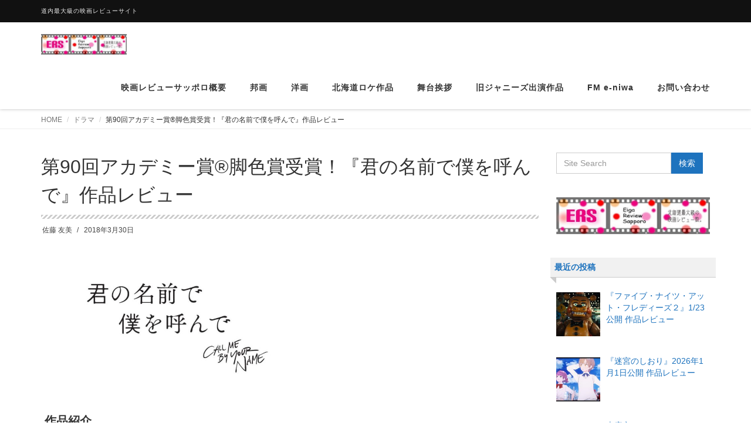

--- FILE ---
content_type: text/html; charset=UTF-8
request_url: https://eiga-sapporo.com/2018/03/30/call-me-by-your-name/
body_size: 24404
content:
<!DOCTYPE html>
<html dir="ltr" lang="ja" prefix="og: https://ogp.me/ns#">

<head>
  <meta charset="UTF-8">
  <meta name="viewport" content="width=device-width, initial-scale=1">
  <title>第90回アカデミー賞®脚色賞受賞！『君の名前で僕を呼んで』作品レビュー | 映画レビューサッポロ from HMR</title>
<style>
#wpadminbar #wp-admin-bar-wccp_free_top_button .ab-icon:before {
	content: "\f160";
	color: #02CA02;
	top: 3px;
}
#wpadminbar #wp-admin-bar-wccp_free_top_button .ab-icon {
	transform: rotate(45deg);
}
</style>

		<!-- All in One SEO 4.9.3 - aioseo.com -->
	<meta name="description" content="1983年夏、北イタリアの避暑地。17歳のエリオは、アメリカからやって来た24歳の大学院生オリヴァーと出会う。彼は大学教授の父の助手で、夏の間エリオたち家族と暮らす。やがて激しく恋に落ちるふたり。しかし夏の終わりが近づいた時・・・。" />
	<meta name="robots" content="max-snippet:-1, max-image-preview:large, max-video-preview:-1" />
	<meta name="author" content="佐藤 友美"/>
	<meta name="keywords" content="アーミー・ハマー,ティモシー・シャラメ" />
	<link rel="canonical" href="https://eiga-sapporo.com/2018/03/30/call-me-by-your-name/" />
	<meta name="generator" content="All in One SEO (AIOSEO) 4.9.3" />
		<meta property="og:locale" content="ja_JP" />
		<meta property="og:site_name" content="映画レビューサッポロ from HMR" />
		<meta property="og:type" content="article" />
		<meta property="og:title" content="第90回アカデミー賞®脚色賞受賞！『君の名前で僕を呼んで』作品レビュー | 映画レビューサッポロ from HMR" />
		<meta property="og:description" content="1983年夏、北イタリアの避暑地。17歳のエリオは、アメリカからやって来た24歳の大学院生オリヴァーと出会う。彼は大学教授の父の助手で、夏の間エリオたち家族と暮らす。やがて激しく恋に落ちるふたり。しかし夏の終わりが近づいた時・・・。" />
		<meta property="og:url" content="https://eiga-sapporo.com/2018/03/30/call-me-by-your-name/" />
		<meta property="og:image" content="https://eiga-sapporo.com/wp-content/uploads/2018/03/in_main-3.jpg" />
		<meta property="og:image:secure_url" content="https://eiga-sapporo.com/wp-content/uploads/2018/03/in_main-3.jpg" />
		<meta property="og:image:width" content="2000" />
		<meta property="og:image:height" content="1501" />
		<meta property="article:published_time" content="2018-03-30T01:54:32+00:00" />
		<meta property="article:modified_time" content="2021-10-12T05:35:37+00:00" />
		<meta name="twitter:card" content="summary" />
		<meta name="twitter:site" content="@ErsSapporo" />
		<meta name="twitter:title" content="第90回アカデミー賞®脚色賞受賞！『君の名前で僕を呼んで』作品レビュー | 映画レビューサッポロ from HMR" />
		<meta name="twitter:description" content="1983年夏、北イタリアの避暑地。17歳のエリオは、アメリカからやって来た24歳の大学院生オリヴァーと出会う。彼は大学教授の父の助手で、夏の間エリオたち家族と暮らす。やがて激しく恋に落ちるふたり。しかし夏の終わりが近づいた時・・・。" />
		<meta name="twitter:creator" content="@ErsSapporo" />
		<meta name="twitter:image" content="https://eiga-sapporo.com/wp-content/uploads/2018/03/in_main-3.jpg" />
		<script type="application/ld+json" class="aioseo-schema">
			{"@context":"https:\/\/schema.org","@graph":[{"@type":"Article","@id":"https:\/\/eiga-sapporo.com\/2018\/03\/30\/call-me-by-your-name\/#article","name":"\u7b2c90\u56de\u30a2\u30ab\u30c7\u30df\u30fc\u8cde\u00ae\u811a\u8272\u8cde\u53d7\u8cde\uff01\u300e\u541b\u306e\u540d\u524d\u3067\u50d5\u3092\u547c\u3093\u3067\u300f\u4f5c\u54c1\u30ec\u30d3\u30e5\u30fc | \u6620\u753b\u30ec\u30d3\u30e5\u30fc\u30b5\u30c3\u30dd\u30ed from HMR","headline":"\u7b2c90\u56de\u30a2\u30ab\u30c7\u30df\u30fc\u8cde\u00ae\u811a\u8272\u8cde\u53d7\u8cde\uff01\u300e\u541b\u306e\u540d\u524d\u3067\u50d5\u3092\u547c\u3093\u3067\u300f\u4f5c\u54c1\u30ec\u30d3\u30e5\u30fc","author":{"@id":"https:\/\/eiga-sapporo.com\/author\/yumirsa\/#author"},"publisher":{"@id":"https:\/\/eiga-sapporo.com\/#organization"},"image":{"@type":"ImageObject","url":"https:\/\/eiga-sapporo.com\/wp-content\/uploads\/2018\/03\/in_main-3.jpg","width":2000,"height":1501},"datePublished":"2018-03-30T10:54:32+09:00","dateModified":"2021-10-12T14:35:37+09:00","inLanguage":"ja","mainEntityOfPage":{"@id":"https:\/\/eiga-sapporo.com\/2018\/03\/30\/call-me-by-your-name\/#webpage"},"isPartOf":{"@id":"https:\/\/eiga-sapporo.com\/2018\/03\/30\/call-me-by-your-name\/#webpage"},"articleSection":"\u30c9\u30e9\u30de, \u604b\u611b, \u6d0b\u753b, \u30a2\u30fc\u30df\u30fc\u30fb\u30cf\u30de\u30fc, \u30c6\u30a3\u30e2\u30b7\u30fc\u30fb\u30b7\u30e3\u30e9\u30e1"},{"@type":"BreadcrumbList","@id":"https:\/\/eiga-sapporo.com\/2018\/03\/30\/call-me-by-your-name\/#breadcrumblist","itemListElement":[{"@type":"ListItem","@id":"https:\/\/eiga-sapporo.com#listItem","position":1,"name":"Home","item":"https:\/\/eiga-sapporo.com","nextItem":{"@type":"ListItem","@id":"https:\/\/eiga-sapporo.com\/category\/drama\/#listItem","name":"\u30c9\u30e9\u30de"}},{"@type":"ListItem","@id":"https:\/\/eiga-sapporo.com\/category\/drama\/#listItem","position":2,"name":"\u30c9\u30e9\u30de","item":"https:\/\/eiga-sapporo.com\/category\/drama\/","nextItem":{"@type":"ListItem","@id":"https:\/\/eiga-sapporo.com\/2018\/03\/30\/call-me-by-your-name\/#listItem","name":"\u7b2c90\u56de\u30a2\u30ab\u30c7\u30df\u30fc\u8cde\u00ae\u811a\u8272\u8cde\u53d7\u8cde\uff01\u300e\u541b\u306e\u540d\u524d\u3067\u50d5\u3092\u547c\u3093\u3067\u300f\u4f5c\u54c1\u30ec\u30d3\u30e5\u30fc"},"previousItem":{"@type":"ListItem","@id":"https:\/\/eiga-sapporo.com#listItem","name":"Home"}},{"@type":"ListItem","@id":"https:\/\/eiga-sapporo.com\/2018\/03\/30\/call-me-by-your-name\/#listItem","position":3,"name":"\u7b2c90\u56de\u30a2\u30ab\u30c7\u30df\u30fc\u8cde\u00ae\u811a\u8272\u8cde\u53d7\u8cde\uff01\u300e\u541b\u306e\u540d\u524d\u3067\u50d5\u3092\u547c\u3093\u3067\u300f\u4f5c\u54c1\u30ec\u30d3\u30e5\u30fc","previousItem":{"@type":"ListItem","@id":"https:\/\/eiga-sapporo.com\/category\/drama\/#listItem","name":"\u30c9\u30e9\u30de"}}]},{"@type":"Organization","@id":"https:\/\/eiga-sapporo.com\/#organization","name":"\u6620\u753b\u30ec\u30d3\u30e5\u30fc\u30b5\u30c3\u30dd\u30ed from HMR","description":"\u9053\u5185\u6700\u5927\u7d1a\u306e\u6620\u753b\u30ec\u30d3\u30e5\u30fc\u30b5\u30a4\u30c8","url":"https:\/\/eiga-sapporo.com\/","logo":{"@type":"ImageObject","url":"https:\/\/eiga-sapporo.com\/wp-content\/uploads\/2017\/11\/cropped-cropped-1200.jpg","@id":"https:\/\/eiga-sapporo.com\/2018\/03\/30\/call-me-by-your-name\/#organizationLogo","width":599,"height":144},"image":{"@id":"https:\/\/eiga-sapporo.com\/2018\/03\/30\/call-me-by-your-name\/#organizationLogo"},"sameAs":["https:\/\/x.com\/ErsSapporo"]},{"@type":"Person","@id":"https:\/\/eiga-sapporo.com\/author\/yumirsa\/#author","url":"https:\/\/eiga-sapporo.com\/author\/yumirsa\/","name":"\u4f50\u85e4 \u53cb\u7f8e","image":{"@type":"ImageObject","@id":"https:\/\/eiga-sapporo.com\/2018\/03\/30\/call-me-by-your-name\/#authorImage","url":"https:\/\/eiga-sapporo.com\/wp-content\/uploads\/2017\/10\/22046646_10213189811036257_5563085337391788575_n-150x150.jpg","width":96,"height":96,"caption":"\u4f50\u85e4 \u53cb\u7f8e"}},{"@type":"WebPage","@id":"https:\/\/eiga-sapporo.com\/2018\/03\/30\/call-me-by-your-name\/#webpage","url":"https:\/\/eiga-sapporo.com\/2018\/03\/30\/call-me-by-your-name\/","name":"\u7b2c90\u56de\u30a2\u30ab\u30c7\u30df\u30fc\u8cde\u00ae\u811a\u8272\u8cde\u53d7\u8cde\uff01\u300e\u541b\u306e\u540d\u524d\u3067\u50d5\u3092\u547c\u3093\u3067\u300f\u4f5c\u54c1\u30ec\u30d3\u30e5\u30fc | \u6620\u753b\u30ec\u30d3\u30e5\u30fc\u30b5\u30c3\u30dd\u30ed from HMR","description":"1983\u5e74\u590f\u3001\u5317\u30a4\u30bf\u30ea\u30a2\u306e\u907f\u6691\u5730\u300217\u6b73\u306e\u30a8\u30ea\u30aa\u306f\u3001\u30a2\u30e1\u30ea\u30ab\u304b\u3089\u3084\u3063\u3066\u6765\u305f24\u6b73\u306e\u5927\u5b66\u9662\u751f\u30aa\u30ea\u30f4\u30a1\u30fc\u3068\u51fa\u4f1a\u3046\u3002\u5f7c\u306f\u5927\u5b66\u6559\u6388\u306e\u7236\u306e\u52a9\u624b\u3067\u3001\u590f\u306e\u9593\u30a8\u30ea\u30aa\u305f\u3061\u5bb6\u65cf\u3068\u66ae\u3089\u3059\u3002\u3084\u304c\u3066\u6fc0\u3057\u304f\u604b\u306b\u843d\u3061\u308b\u3075\u305f\u308a\u3002\u3057\u304b\u3057\u590f\u306e\u7d42\u308f\u308a\u304c\u8fd1\u3065\u3044\u305f\u6642\u30fb\u30fb\u30fb\u3002","inLanguage":"ja","isPartOf":{"@id":"https:\/\/eiga-sapporo.com\/#website"},"breadcrumb":{"@id":"https:\/\/eiga-sapporo.com\/2018\/03\/30\/call-me-by-your-name\/#breadcrumblist"},"author":{"@id":"https:\/\/eiga-sapporo.com\/author\/yumirsa\/#author"},"creator":{"@id":"https:\/\/eiga-sapporo.com\/author\/yumirsa\/#author"},"image":{"@type":"ImageObject","url":"https:\/\/eiga-sapporo.com\/wp-content\/uploads\/2018\/03\/in_main-3.jpg","@id":"https:\/\/eiga-sapporo.com\/2018\/03\/30\/call-me-by-your-name\/#mainImage","width":2000,"height":1501},"primaryImageOfPage":{"@id":"https:\/\/eiga-sapporo.com\/2018\/03\/30\/call-me-by-your-name\/#mainImage"},"datePublished":"2018-03-30T10:54:32+09:00","dateModified":"2021-10-12T14:35:37+09:00"},{"@type":"WebSite","@id":"https:\/\/eiga-sapporo.com\/#website","url":"https:\/\/eiga-sapporo.com\/","name":"\u6620\u753b\u30ec\u30d3\u30e5\u30fc\u30b5\u30c3\u30dd\u30ed from HMR","description":"\u9053\u5185\u6700\u5927\u7d1a\u306e\u6620\u753b\u30ec\u30d3\u30e5\u30fc\u30b5\u30a4\u30c8","inLanguage":"ja","publisher":{"@id":"https:\/\/eiga-sapporo.com\/#organization"}}]}
		</script>
		<!-- All in One SEO -->

<link rel='dns-prefetch' href='//static.addtoany.com' />
<link rel='dns-prefetch' href='//stats.wp.com' />
<link rel='dns-prefetch' href='//widgets.wp.com' />
<link rel='dns-prefetch' href='//s0.wp.com' />
<link rel='dns-prefetch' href='//0.gravatar.com' />
<link rel='dns-prefetch' href='//1.gravatar.com' />
<link rel='dns-prefetch' href='//2.gravatar.com' />
<link rel='dns-prefetch' href='//v0.wordpress.com' />
<link rel='preconnect' href='//c0.wp.com' />
<link rel="alternate" type="application/rss+xml" title="映画レビューサッポロ from HMR &raquo; フィード" href="https://eiga-sapporo.com/feed/" />
<link rel="alternate" title="oEmbed (JSON)" type="application/json+oembed" href="https://eiga-sapporo.com/wp-json/oembed/1.0/embed?url=https%3A%2F%2Feiga-sapporo.com%2F2018%2F03%2F30%2Fcall-me-by-your-name%2F" />
<link rel="alternate" title="oEmbed (XML)" type="text/xml+oembed" href="https://eiga-sapporo.com/wp-json/oembed/1.0/embed?url=https%3A%2F%2Feiga-sapporo.com%2F2018%2F03%2F30%2Fcall-me-by-your-name%2F&#038;format=xml" />
<style id='wp-img-auto-sizes-contain-inline-css' type='text/css'>
img:is([sizes=auto i],[sizes^="auto," i]){contain-intrinsic-size:3000px 1500px}
/*# sourceURL=wp-img-auto-sizes-contain-inline-css */
</style>
<link rel='stylesheet' id='jetpack_related-posts-css' href='https://c0.wp.com/p/jetpack/15.4/modules/related-posts/related-posts.css' type='text/css' media='all' />
<style id='wp-emoji-styles-inline-css' type='text/css'>

	img.wp-smiley, img.emoji {
		display: inline !important;
		border: none !important;
		box-shadow: none !important;
		height: 1em !important;
		width: 1em !important;
		margin: 0 0.07em !important;
		vertical-align: -0.1em !important;
		background: none !important;
		padding: 0 !important;
	}
/*# sourceURL=wp-emoji-styles-inline-css */
</style>
<link rel='stylesheet' id='contact-form-7-css' href='https://eiga-sapporo.com/wp-content/plugins/contact-form-7/includes/css/styles.css?ver=6.1.4' type='text/css' media='all' />
<link rel='stylesheet' id='pz-linkcard-css-css' href='//eiga-sapporo.com/wp-content/uploads/pz-linkcard/style/style.min.css?ver=2.5.6.5.3' type='text/css' media='all' />
<link rel='stylesheet' id='tcd-maps-css' href='https://eiga-sapporo.com/wp-content/plugins/tcd-google-maps/admin.css?ver=6.9' type='text/css' media='all' />
<link rel='stylesheet' id='set_vk_post_autor_css-css' href='https://eiga-sapporo.com/wp-content/plugins/vk-post-author-display/assets/css/vk-post-author.css?ver=1.26.2' type='text/css' media='all' />
<link rel='stylesheet' id='ppress-frontend-css' href='https://eiga-sapporo.com/wp-content/plugins/wp-user-avatar/assets/css/frontend.min.css?ver=4.16.8' type='text/css' media='all' />
<link rel='stylesheet' id='ppress-flatpickr-css' href='https://eiga-sapporo.com/wp-content/plugins/wp-user-avatar/assets/flatpickr/flatpickr.min.css?ver=4.16.8' type='text/css' media='all' />
<link rel='stylesheet' id='ppress-select2-css' href='https://eiga-sapporo.com/wp-content/plugins/wp-user-avatar/assets/select2/select2.min.css?ver=6.9' type='text/css' media='all' />
<link rel='stylesheet' id='bootstrap-css' href='https://eiga-sapporo.com/wp-content/themes/dekiru/assets/css/bootstrap.css?ver=6.9' type='text/css' media='all' />
<link rel='stylesheet' id='font-awesome-css' href='https://eiga-sapporo.com/wp-content/themes/dekiru/assets/css/font-awesome.css?ver=6.9' type='text/css' media='all' />
<link rel='stylesheet' id='line-icons-css' href='https://eiga-sapporo.com/wp-content/themes/dekiru/assets/plugins/line-icons/line-icons.css?ver=6.9' type='text/css' media='all' />
<link rel='stylesheet' id='owl-carousel-css' href='https://eiga-sapporo.com/wp-content/themes/dekiru/assets/plugins/owl-carousel/owl.carousel.css?ver=6.9' type='text/css' media='all' />
<link rel='stylesheet' id='slick-css' href='https://eiga-sapporo.com/wp-content/themes/dekiru/assets/plugins/slick/slick.css?ver=6.9' type='text/css' media='all' />
<link rel='stylesheet' id='slick-theme-css' href='https://eiga-sapporo.com/wp-content/themes/dekiru/assets/plugins/slick/slick-theme.css?ver=6.9' type='text/css' media='all' />
<link rel='stylesheet' id='dekiru-blog-style-css' href='https://eiga-sapporo.com/wp-content/themes/dekiru/assets/css/blog.style.css?ver=6.9' type='text/css' media='all' />
<link rel='stylesheet' id='dekiru-header-css' href='https://eiga-sapporo.com/wp-content/themes/dekiru/assets/css/header.css?ver=6.9' type='text/css' media='all' />
<link rel='stylesheet' id='dekiru-footer-css' href='https://eiga-sapporo.com/wp-content/themes/dekiru/assets/css/footer.css?ver=6.9' type='text/css' media='all' />
<link rel='stylesheet' id='dekiru-default-style-css' href='https://eiga-sapporo.com/wp-content/themes/dekiru/assets/css/default.css?ver=6.9' type='text/css' media='all' />
<link rel='stylesheet' id='dekiru-style-css' href='https://eiga-sapporo.com/wp-content/themes/dekiru/style.css?ver=6.9' type='text/css' media='all' />
<link rel='stylesheet' id='jetpack_likes-css' href='https://c0.wp.com/p/jetpack/15.4/modules/likes/style.css' type='text/css' media='all' />
<link rel='stylesheet' id='vk-font-awesome-css' href='https://eiga-sapporo.com/wp-content/plugins/vk-post-author-display/vendor/vektor-inc/font-awesome-versions/src/font-awesome/css/all.min.css?ver=7.1.0' type='text/css' media='all' />
<link rel='stylesheet' id='recent-posts-widget-with-thumbnails-public-style-css' href='https://eiga-sapporo.com/wp-content/plugins/recent-posts-widget-with-thumbnails/public.css?ver=7.1.1' type='text/css' media='all' />
<style id='jetpack_facebook_likebox-inline-css' type='text/css'>
.widget_facebook_likebox {
	overflow: hidden;
}

/*# sourceURL=https://eiga-sapporo.com/wp-content/plugins/jetpack/modules/widgets/facebook-likebox/style.css */
</style>
<link rel='stylesheet' id='addtoany-css' href='https://eiga-sapporo.com/wp-content/plugins/add-to-any/addtoany.min.css?ver=1.16' type='text/css' media='all' />
<script type="text/javascript" id="jetpack_related-posts-js-extra">
/* <![CDATA[ */
var related_posts_js_options = {"post_heading":"h4"};
//# sourceURL=jetpack_related-posts-js-extra
/* ]]> */
</script>
<script type="text/javascript" src="https://c0.wp.com/p/jetpack/15.4/_inc/build/related-posts/related-posts.min.js" id="jetpack_related-posts-js"></script>
<script type="text/javascript" id="addtoany-core-js-before">
/* <![CDATA[ */
window.a2a_config=window.a2a_config||{};a2a_config.callbacks=[];a2a_config.overlays=[];a2a_config.templates={};a2a_localize = {
	Share: "共有",
	Save: "ブックマーク",
	Subscribe: "購読",
	Email: "メール",
	Bookmark: "ブックマーク",
	ShowAll: "すべて表示する",
	ShowLess: "小さく表示する",
	FindServices: "サービスを探す",
	FindAnyServiceToAddTo: "追加するサービスを今すぐ探す",
	PoweredBy: "Powered by",
	ShareViaEmail: "メールでシェアする",
	SubscribeViaEmail: "メールで購読する",
	BookmarkInYourBrowser: "ブラウザにブックマーク",
	BookmarkInstructions: "このページをブックマークするには、 Ctrl+D または \u2318+D を押下。",
	AddToYourFavorites: "お気に入りに追加",
	SendFromWebOrProgram: "任意のメールアドレスまたはメールプログラムから送信",
	EmailProgram: "メールプログラム",
	More: "詳細&#8230;",
	ThanksForSharing: "共有ありがとうございます !",
	ThanksForFollowing: "フォローありがとうございます !"
};


//# sourceURL=addtoany-core-js-before
/* ]]> */
</script>
<script type="text/javascript" defer src="https://static.addtoany.com/menu/page.js" id="addtoany-core-js"></script>
<script type="text/javascript" src="https://c0.wp.com/c/6.9/wp-includes/js/jquery/jquery.min.js" id="jquery-core-js"></script>
<script type="text/javascript" src="https://c0.wp.com/c/6.9/wp-includes/js/jquery/jquery-migrate.min.js" id="jquery-migrate-js"></script>
<script type="text/javascript" defer src="https://eiga-sapporo.com/wp-content/plugins/add-to-any/addtoany.min.js?ver=1.1" id="addtoany-jquery-js"></script>
<script type="text/javascript" src="https://eiga-sapporo.com/wp-content/plugins/wp-user-avatar/assets/flatpickr/flatpickr.min.js?ver=4.16.8" id="ppress-flatpickr-js"></script>
<script type="text/javascript" src="https://eiga-sapporo.com/wp-content/plugins/wp-user-avatar/assets/select2/select2.min.js?ver=4.16.8" id="ppress-select2-js"></script>
<link rel="https://api.w.org/" href="https://eiga-sapporo.com/wp-json/" /><link rel="alternate" title="JSON" type="application/json" href="https://eiga-sapporo.com/wp-json/wp/v2/posts/10732" /><link rel="EditURI" type="application/rsd+xml" title="RSD" href="https://eiga-sapporo.com/xmlrpc.php?rsd" />
<meta name="generator" content="WordPress 6.9" />
<link rel='shortlink' href='https://wp.me/p9fx8R-2N6' />
<script id="wpcp_disable_selection" type="text/javascript">
var image_save_msg='You are not allowed to save images!';
	var no_menu_msg='Context Menu disabled!';
	var smessage = "Content is protected !!";

function disableEnterKey(e)
{
	var elemtype = e.target.tagName;
	
	elemtype = elemtype.toUpperCase();
	
	if (elemtype == "TEXT" || elemtype == "TEXTAREA" || elemtype == "INPUT" || elemtype == "PASSWORD" || elemtype == "SELECT" || elemtype == "OPTION" || elemtype == "EMBED")
	{
		elemtype = 'TEXT';
	}
	
	if (e.ctrlKey){
     var key;
     if(window.event)
          key = window.event.keyCode;     //IE
     else
          key = e.which;     //firefox (97)
    //if (key != 17) alert(key);
     if (elemtype!= 'TEXT' && (key == 97 || key == 65 || key == 67 || key == 99 || key == 88 || key == 120 || key == 26 || key == 85  || key == 86 || key == 83 || key == 43 || key == 73))
     {
		if(wccp_free_iscontenteditable(e)) return true;
		show_wpcp_message('You are not allowed to copy content or view source');
		return false;
     }else
     	return true;
     }
}


/*For contenteditable tags*/
function wccp_free_iscontenteditable(e)
{
	var e = e || window.event; // also there is no e.target property in IE. instead IE uses window.event.srcElement
  	
	var target = e.target || e.srcElement;

	var elemtype = e.target.nodeName;
	
	elemtype = elemtype.toUpperCase();
	
	var iscontenteditable = "false";
		
	if(typeof target.getAttribute!="undefined" ) iscontenteditable = target.getAttribute("contenteditable"); // Return true or false as string
	
	var iscontenteditable2 = false;
	
	if(typeof target.isContentEditable!="undefined" ) iscontenteditable2 = target.isContentEditable; // Return true or false as boolean

	if(target.parentElement.isContentEditable) iscontenteditable2 = true;
	
	if (iscontenteditable == "true" || iscontenteditable2 == true)
	{
		if(typeof target.style!="undefined" ) target.style.cursor = "text";
		
		return true;
	}
}

////////////////////////////////////
function disable_copy(e)
{	
	var e = e || window.event; // also there is no e.target property in IE. instead IE uses window.event.srcElement
	
	var elemtype = e.target.tagName;
	
	elemtype = elemtype.toUpperCase();
	
	if (elemtype == "TEXT" || elemtype == "TEXTAREA" || elemtype == "INPUT" || elemtype == "PASSWORD" || elemtype == "SELECT" || elemtype == "OPTION" || elemtype == "EMBED")
	{
		elemtype = 'TEXT';
	}
	
	if(wccp_free_iscontenteditable(e)) return true;
	
	var isSafari = /Safari/.test(navigator.userAgent) && /Apple Computer/.test(navigator.vendor);
	
	var checker_IMG = '';
	if (elemtype == "IMG" && checker_IMG == 'checked' && e.detail >= 2) {show_wpcp_message(alertMsg_IMG);return false;}
	if (elemtype != "TEXT")
	{
		if (smessage !== "" && e.detail == 2)
			show_wpcp_message(smessage);
		
		if (isSafari)
			return true;
		else
			return false;
	}	
}

//////////////////////////////////////////
function disable_copy_ie()
{
	var e = e || window.event;
	var elemtype = window.event.srcElement.nodeName;
	elemtype = elemtype.toUpperCase();
	if(wccp_free_iscontenteditable(e)) return true;
	if (elemtype == "IMG") {show_wpcp_message(alertMsg_IMG);return false;}
	if (elemtype != "TEXT" && elemtype != "TEXTAREA" && elemtype != "INPUT" && elemtype != "PASSWORD" && elemtype != "SELECT" && elemtype != "OPTION" && elemtype != "EMBED")
	{
		return false;
	}
}	
function reEnable()
{
	return true;
}
document.onkeydown = disableEnterKey;
document.onselectstart = disable_copy_ie;
if(navigator.userAgent.indexOf('MSIE')==-1)
{
	document.onmousedown = disable_copy;
	document.onclick = reEnable;
}
function disableSelection(target)
{
    //For IE This code will work
    if (typeof target.onselectstart!="undefined")
    target.onselectstart = disable_copy_ie;
    
    //For Firefox This code will work
    else if (typeof target.style.MozUserSelect!="undefined")
    {target.style.MozUserSelect="none";}
    
    //All other  (ie: Opera) This code will work
    else
    target.onmousedown=function(){return false}
    target.style.cursor = "default";
}
//Calling the JS function directly just after body load
window.onload = function(){disableSelection(document.body);};

//////////////////special for safari Start////////////////
var onlongtouch;
var timer;
var touchduration = 1000; //length of time we want the user to touch before we do something

var elemtype = "";
function touchstart(e) {
	var e = e || window.event;
  // also there is no e.target property in IE.
  // instead IE uses window.event.srcElement
  	var target = e.target || e.srcElement;
	
	elemtype = window.event.srcElement.nodeName;
	
	elemtype = elemtype.toUpperCase();
	
	if(!wccp_pro_is_passive()) e.preventDefault();
	if (!timer) {
		timer = setTimeout(onlongtouch, touchduration);
	}
}

function touchend() {
    //stops short touches from firing the event
    if (timer) {
        clearTimeout(timer);
        timer = null;
    }
	onlongtouch();
}

onlongtouch = function(e) { //this will clear the current selection if anything selected
	
	if (elemtype != "TEXT" && elemtype != "TEXTAREA" && elemtype != "INPUT" && elemtype != "PASSWORD" && elemtype != "SELECT" && elemtype != "EMBED" && elemtype != "OPTION")	
	{
		if (window.getSelection) {
			if (window.getSelection().empty) {  // Chrome
			window.getSelection().empty();
			} else if (window.getSelection().removeAllRanges) {  // Firefox
			window.getSelection().removeAllRanges();
			}
		} else if (document.selection) {  // IE?
			document.selection.empty();
		}
		return false;
	}
};

document.addEventListener("DOMContentLoaded", function(event) { 
    window.addEventListener("touchstart", touchstart, false);
    window.addEventListener("touchend", touchend, false);
});

function wccp_pro_is_passive() {

  var cold = false,
  hike = function() {};

  try {
	  const object1 = {};
  var aid = Object.defineProperty(object1, 'passive', {
  get() {cold = true}
  });
  window.addEventListener('test', hike, aid);
  window.removeEventListener('test', hike, aid);
  } catch (e) {}

  return cold;
}
/*special for safari End*/
</script>
<script id="wpcp_disable_Right_Click" type="text/javascript">
document.ondragstart = function() { return false;}
	function nocontext(e) {
	   return false;
	}
	document.oncontextmenu = nocontext;
</script>
	<style>img#wpstats{display:none}</style>
		<style data-context="foundation-flickity-css">/*! Flickity v2.0.2
http://flickity.metafizzy.co
---------------------------------------------- */.flickity-enabled{position:relative}.flickity-enabled:focus{outline:0}.flickity-viewport{overflow:hidden;position:relative;height:100%}.flickity-slider{position:absolute;width:100%;height:100%}.flickity-enabled.is-draggable{-webkit-tap-highlight-color:transparent;tap-highlight-color:transparent;-webkit-user-select:none;-moz-user-select:none;-ms-user-select:none;user-select:none}.flickity-enabled.is-draggable .flickity-viewport{cursor:move;cursor:-webkit-grab;cursor:grab}.flickity-enabled.is-draggable .flickity-viewport.is-pointer-down{cursor:-webkit-grabbing;cursor:grabbing}.flickity-prev-next-button{position:absolute;top:50%;width:44px;height:44px;border:none;border-radius:50%;background:#fff;background:hsla(0,0%,100%,.75);cursor:pointer;-webkit-transform:translateY(-50%);transform:translateY(-50%)}.flickity-prev-next-button:hover{background:#fff}.flickity-prev-next-button:focus{outline:0;box-shadow:0 0 0 5px #09f}.flickity-prev-next-button:active{opacity:.6}.flickity-prev-next-button.previous{left:10px}.flickity-prev-next-button.next{right:10px}.flickity-rtl .flickity-prev-next-button.previous{left:auto;right:10px}.flickity-rtl .flickity-prev-next-button.next{right:auto;left:10px}.flickity-prev-next-button:disabled{opacity:.3;cursor:auto}.flickity-prev-next-button svg{position:absolute;left:20%;top:20%;width:60%;height:60%}.flickity-prev-next-button .arrow{fill:#333}.flickity-page-dots{position:absolute;width:100%;bottom:-25px;padding:0;margin:0;list-style:none;text-align:center;line-height:1}.flickity-rtl .flickity-page-dots{direction:rtl}.flickity-page-dots .dot{display:inline-block;width:10px;height:10px;margin:0 8px;background:#333;border-radius:50%;opacity:.25;cursor:pointer}.flickity-page-dots .dot.is-selected{opacity:1}</style><style data-context="foundation-slideout-css">.slideout-menu{position:fixed;left:0;top:0;bottom:0;right:auto;z-index:0;width:256px;overflow-y:auto;-webkit-overflow-scrolling:touch;display:none}.slideout-menu.pushit-right{left:auto;right:0}.slideout-panel{position:relative;z-index:1;will-change:transform}.slideout-open,.slideout-open .slideout-panel,.slideout-open body{overflow:hidden}.slideout-open .slideout-menu{display:block}.pushit{display:none}</style><style type="text/css">
a,
a:focus,
a:hover,
a:active,
.title-v4,
.header-v8 .dropdown-menu .active>a,
.header-v8 .dropdown-menu li>a:hover,
.header-v8 .navbar-nav .open .dropdown-menu>li>a:hover,
.header-v8 .navbar-nav .open .dropdown-menu>li>a:focus,
.header-v8 .navbar-nav .open .dropdown-menu>.active>a,
.header-v8 .navbar-nav .open .dropdown-menu>.active>a:hover,
.header-v8 .navbar-nav .open .dropdown-menu>.active>a:focus,
.header-v8 .navbar-nav .open .dropdown-menu>.disabled>a,
.header-v8 .navbar-nav .open .dropdown-menu>.disabled>a:hover,
.header-v8 .navbar-nav .open .dropdown-menu>.disabled>a:focus,
.header-v8 .navbar-nav>li>a:hover,
.breadcrumb li.active,
.breadcrumb li a:hover,
.blog-grid h3 a:hover,
.blog-grid .blog-grid-info li a:hover {
  color: #1e73be;
}

.btn-u,
.btn-u.btn-u-default,
.blog-grid-tags li a:hover {
  background-color: #1e73be;
}

.pagination li a:hover,
.pagination li .current,
.widget_tag_cloud a:hover {
  background-color: #1e73be;
  border-color: #1e73be;
}

.header-v8 .dropdown-menu {
  border-top: 3px solid #1e73be;
}

.header-v8 .navbar-nav>.active>a,
.header-v8 .navbar-nav>.active>a:hover,
.header-v8 .navbar-nav>.active>a:focus {
  color: #1e73be !important;
}

.btn-u:hover,
.btn-u:focus,
.btn-u:active,
.btn-u.active,
.btn-u.btn-u-default:hover,
.btn-u.btn-u-default:focus,
.btn-u.btn-u-default:active,
.btn-u.btn-u-default.active,
.pagination li a:hover,
.blog-grid a.r-more {
  background-color: rgba(30,115,190, 0.7);
}

</style>
<link rel="icon" href="https://eiga-sapporo.com/wp-content/uploads/2017/10/cropped-S__223264805-32x32.jpg" sizes="32x32" />
<link rel="icon" href="https://eiga-sapporo.com/wp-content/uploads/2017/10/cropped-S__223264805-192x192.jpg" sizes="192x192" />
<link rel="apple-touch-icon" href="https://eiga-sapporo.com/wp-content/uploads/2017/10/cropped-S__223264805-180x180.jpg" />
<meta name="msapplication-TileImage" content="https://eiga-sapporo.com/wp-content/uploads/2017/10/cropped-S__223264805-270x270.jpg" />
<style>.ios7.web-app-mode.has-fixed header{ background-color: rgba(3,122,221,.88);}</style>		<style type="text/css" id="wp-custom-css">
			/*


詳しくは上のヘルプアイコンをクリックしてください。
*/		</style>
		<link rel='stylesheet' id='jetpack-swiper-library-css' href='https://c0.wp.com/p/jetpack/15.4/_inc/blocks/swiper.css' type='text/css' media='all' />
<link rel='stylesheet' id='jetpack-carousel-css' href='https://c0.wp.com/p/jetpack/15.4/modules/carousel/jetpack-carousel.css' type='text/css' media='all' />
</head>

<body class="wp-singular post-template-default single single-post postid-10732 single-format-standard wp-custom-logo wp-theme-dekiru header-fixed header-fixed-space-v2 fa_v7_css unselectable">
  <div class="wrapper">
    <div class="header-v8 header-sticky">
      <div class="blog-topbar">
        <div class="container">
          <ul class="topbar-list topbar-menu">
            <li>道内最大級の映画レビューサイト</li>
          </ul>
        </div>
      </div>

      <div class="navbar navbar-default mega-menu" role="navigation">
        <div class="container">
          <div class="res-container">
            <div class="navbar-brand">
                                          <a href="https://eiga-sapporo.com/" class="custom-logo-link" rel="home"><img width="599" height="144" src="https://eiga-sapporo.com/wp-content/uploads/2017/11/cropped-cropped-1200.jpg" class="custom-logo" alt="映画レビューサッポロ from HMR" decoding="async" fetchpriority="high" srcset="https://eiga-sapporo.com/wp-content/uploads/2017/11/cropped-cropped-1200.jpg 599w, https://eiga-sapporo.com/wp-content/uploads/2017/11/cropped-cropped-1200-300x72.jpg 300w" sizes="(max-width: 599px) 100vw, 599px" data-attachment-id="10034" data-permalink="https://eiga-sapporo.com/cropped-cropped-1200-jpg/" data-orig-file="https://eiga-sapporo.com/wp-content/uploads/2017/11/cropped-cropped-1200.jpg" data-orig-size="599,144" data-comments-opened="0" data-image-meta="{&quot;aperture&quot;:&quot;0&quot;,&quot;credit&quot;:&quot;&quot;,&quot;camera&quot;:&quot;&quot;,&quot;caption&quot;:&quot;&quot;,&quot;created_timestamp&quot;:&quot;0&quot;,&quot;copyright&quot;:&quot;&quot;,&quot;focal_length&quot;:&quot;0&quot;,&quot;iso&quot;:&quot;0&quot;,&quot;shutter_speed&quot;:&quot;0&quot;,&quot;title&quot;:&quot;&quot;,&quot;orientation&quot;:&quot;1&quot;}" data-image-title="cropped-cropped-1200.jpg" data-image-description="&lt;p&gt;https://eiga-sapporo.com/wp-content/uploads/2017/11/cropped-cropped-1200.jpg&lt;/p&gt;
" data-image-caption="" data-medium-file="https://eiga-sapporo.com/wp-content/uploads/2017/11/cropped-cropped-1200-300x72.jpg" data-large-file="https://eiga-sapporo.com/wp-content/uploads/2017/11/cropped-cropped-1200.jpg" /></a>                                        </div>
            <button type="button" class="navbar-toggle" data-toggle="collapse"
              data-target=".navbar-responsive-collapse">
              <span class="navbar-bar"></span>
              <span>メニュー</span>
            </button>
          </div><!-- .navbar-header -->

          <div class="collapse navbar-collapse navbar-responsive-collapse"><ul id="menu-%e3%83%a1%e3%82%a4%e3%83%b3%e3%83%a1%e3%83%8b%e3%83%a5%e3%83%bc" class="nav navbar-nav"><li><a href="https://eiga-sapporo.com/page/">映画レビューサッポロ概要</a></li>
<li><a href="https://eiga-sapporo.com/category/japan/">邦画</a></li>
<li><a href="https://eiga-sapporo.com/category/western/">洋画</a></li>
<li><a href="https://eiga-sapporo.com/category/hokkaido/">北海道ロケ作品</a></li>
<li><a href="https://eiga-sapporo.com/category/greeting/">舞台挨拶</a></li>
<li><a href="https://eiga-sapporo.com/category/johnnys/">旧ジャニーズ出演作品</a></li>
<li><a href="https://eiga-sapporo.com/category/fm-e-niwa/">FM e-niwa</a></li>
<li><a href="https://eiga-sapporo.com/questions/">お問い合わせ</a></li>
</ul></div>
        </div><!-- .container -->
      </div><!-- .navbar .navbar-default .mega-menu -->

    </div><!-- .header -->

	<div class="breadcrumbs"><div class="container"><ul class="breadcrumb">
	<li class="level-1 top"><a href="https://eiga-sapporo.com/">HOME</a></li>
	<li class="level-2 sub"><a href="https://eiga-sapporo.com/category/drama/">ドラマ</a></li>
	<li class="level-3 sub tail current">第90回アカデミー賞®脚色賞受賞！『君の名前で僕を呼んで』作品レビュー</li>
</ul>
</div></div>
	<div class="container content">
		<div class="row">
			<div class="col-md-9 md-margin-bottom-50">
				<div class="blog-grid margin-bottom-30">
					<h1 class="blog-grid-title-lg">第90回アカデミー賞®脚色賞受賞！『君の名前で僕を呼んで』作品レビュー</h1>
					<div class="overflow-h margin-bottom-10">
						<ul class="blog-grid-info pull-left">
							<li><a href="https://eiga-sapporo.com/author/yumirsa/" title="佐藤 友美 の投稿" rel="author">佐藤 友美</a></li>
							<li>2018年3月30日</li>
						</ul>
					</div>
				</div>

				<div id="post-10732" class="post-10732 post type-post status-publish format-standard has-post-thumbnail hentry category-drama category-love category-western tag-809 tag-808">
					<p><a href="https://eiga-sapporo.com/wp-content/uploads/2018/03/in_logo2-2.jpg"><img decoding="async" data-attachment-id="10737" data-permalink="https://eiga-sapporo.com/2018/03/30/call-me-by-your-name/in_logo2-3/" data-orig-file="https://eiga-sapporo.com/wp-content/uploads/2018/03/in_logo2-2.jpg" data-orig-size="1100,521" data-comments-opened="0" data-image-meta="{&quot;aperture&quot;:&quot;0&quot;,&quot;credit&quot;:&quot;&quot;,&quot;camera&quot;:&quot;&quot;,&quot;caption&quot;:&quot;&quot;,&quot;created_timestamp&quot;:&quot;0&quot;,&quot;copyright&quot;:&quot;&quot;,&quot;focal_length&quot;:&quot;0&quot;,&quot;iso&quot;:&quot;0&quot;,&quot;shutter_speed&quot;:&quot;0&quot;,&quot;title&quot;:&quot;&quot;,&quot;orientation&quot;:&quot;0&quot;}" data-image-title="in_logo2" data-image-description="" data-image-caption="" data-medium-file="https://eiga-sapporo.com/wp-content/uploads/2018/03/in_logo2-2-300x142.jpg" data-large-file="https://eiga-sapporo.com/wp-content/uploads/2018/03/in_logo2-2-1024x485.jpg" class="alignnone  wp-image-10737" src="https://eiga-sapporo.com/wp-content/uploads/2018/03/in_logo2-2-1024x485.jpg" alt="" width="437" height="207" srcset="https://eiga-sapporo.com/wp-content/uploads/2018/03/in_logo2-2-1024x485.jpg 1024w, https://eiga-sapporo.com/wp-content/uploads/2018/03/in_logo2-2-300x142.jpg 300w, https://eiga-sapporo.com/wp-content/uploads/2018/03/in_logo2-2-768x364.jpg 768w, https://eiga-sapporo.com/wp-content/uploads/2018/03/in_logo2-2.jpg 1100w" sizes="(max-width: 437px) 100vw, 437px" /></a></p>
<h4><strong>作品紹介</strong></h4>
<p><span style="font-size: 12pt;">1983年夏、北イタリアの避暑地。17歳のエリオは、アメリカからやって来た24歳の大学院生オリヴァーと出会う。彼は大学教授の父の助手で、夏の間エリオたち家族と暮らす。やがて激しく恋に落ちるふたり。しかし夏の終わりが近づいた時・・・。</span></p>
<p><span style="font-size: 12pt;">監督は、イタリアの俊英ルカ・グァダニーノ。脚色は、映画史に残る『日の名残り』のジェームズ・アイヴォリー。終盤でエリオの父が息子に語りかける台詞は、89歳の名匠からの珠玉 のメッセージ。誰もが涙する本作のハイライトの一つとなった。</span></p>
<p><a href="https://eiga-sapporo.com/wp-content/uploads/2018/03/in_sub01-2.jpg"><img decoding="async" data-attachment-id="10736" data-permalink="https://eiga-sapporo.com/2018/03/30/call-me-by-your-name/in_sub01-7/" data-orig-file="https://eiga-sapporo.com/wp-content/uploads/2018/03/in_sub01-2.jpg" data-orig-size="2000,1333" data-comments-opened="0" data-image-meta="{&quot;aperture&quot;:&quot;0&quot;,&quot;credit&quot;:&quot;&quot;,&quot;camera&quot;:&quot;&quot;,&quot;caption&quot;:&quot;&quot;,&quot;created_timestamp&quot;:&quot;0&quot;,&quot;copyright&quot;:&quot;&quot;,&quot;focal_length&quot;:&quot;0&quot;,&quot;iso&quot;:&quot;0&quot;,&quot;shutter_speed&quot;:&quot;0&quot;,&quot;title&quot;:&quot;&quot;,&quot;orientation&quot;:&quot;0&quot;}" data-image-title="in_sub01" data-image-description="" data-image-caption="" data-medium-file="https://eiga-sapporo.com/wp-content/uploads/2018/03/in_sub01-2-300x200.jpg" data-large-file="https://eiga-sapporo.com/wp-content/uploads/2018/03/in_sub01-2-1024x682.jpg" class="alignnone wp-image-10736" src="https://eiga-sapporo.com/wp-content/uploads/2018/03/in_sub01-2-1024x682.jpg" alt="" width="428" height="285" srcset="https://eiga-sapporo.com/wp-content/uploads/2018/03/in_sub01-2-1024x682.jpg 1024w, https://eiga-sapporo.com/wp-content/uploads/2018/03/in_sub01-2-300x200.jpg 300w, https://eiga-sapporo.com/wp-content/uploads/2018/03/in_sub01-2-768x512.jpg 768w, https://eiga-sapporo.com/wp-content/uploads/2018/03/in_sub01-2.jpg 2000w" sizes="(max-width: 428px) 100vw, 428px" /></a></p>
<h4><strong>ストーリー</strong></h4>
<p><span style="font-size: 12pt;">1983年、夏。北イタリアのどこか。17歳のエリオは、毎年、両親と一緒にここを訪れてヴィラで過ごす。ある日、オリヴァーがやってくる。彼はアメリカからやってきた24歳の大学院生。<br />
</span></p>
<p><span style="font-size: 12pt;">大学教授のエリオの父は毎年夏になると、自分の研究の手伝いにヴィラで一緒に暮らすインターン迎えるのだ。</span></p>
<p><span style="font-size: 12pt;">しだいにエリオはオリヴァーに想いを抱き、告白する。オリヴァーも同じ想いを抱いていた。まばゆい夏の光の中で、激しく恋に落ちるふたり。しかし夏の終わりとともにオリヴァーが去る日が近づいてくる。</span></p>
<p><a href="https://eiga-sapporo.com/wp-content/uploads/2018/03/in_main-3.jpg"><img decoding="async" data-attachment-id="10734" data-permalink="https://eiga-sapporo.com/2018/03/30/call-me-by-your-name/in_main-12/" data-orig-file="https://eiga-sapporo.com/wp-content/uploads/2018/03/in_main-3.jpg" data-orig-size="2000,1501" data-comments-opened="0" data-image-meta="{&quot;aperture&quot;:&quot;0&quot;,&quot;credit&quot;:&quot;&quot;,&quot;camera&quot;:&quot;&quot;,&quot;caption&quot;:&quot;&quot;,&quot;created_timestamp&quot;:&quot;0&quot;,&quot;copyright&quot;:&quot;&quot;,&quot;focal_length&quot;:&quot;0&quot;,&quot;iso&quot;:&quot;0&quot;,&quot;shutter_speed&quot;:&quot;0&quot;,&quot;title&quot;:&quot;&quot;,&quot;orientation&quot;:&quot;0&quot;}" data-image-title="in_main" data-image-description="" data-image-caption="" data-medium-file="https://eiga-sapporo.com/wp-content/uploads/2018/03/in_main-3-300x225.jpg" data-large-file="https://eiga-sapporo.com/wp-content/uploads/2018/03/in_main-3-1024x769.jpg" class="alignnone wp-image-10734" src="https://eiga-sapporo.com/wp-content/uploads/2018/03/in_main-3-1024x769.jpg" alt="" width="419" height="315" srcset="https://eiga-sapporo.com/wp-content/uploads/2018/03/in_main-3-1024x769.jpg 1024w, https://eiga-sapporo.com/wp-content/uploads/2018/03/in_main-3-300x225.jpg 300w, https://eiga-sapporo.com/wp-content/uploads/2018/03/in_main-3-768x576.jpg 768w, https://eiga-sapporo.com/wp-content/uploads/2018/03/in_main-3.jpg 2000w" sizes="(max-width: 419px) 100vw, 419px" /></a></p>
<h4 class="head-style-default"><strong><span style="font-size: 14pt;">作品レビュー</span></strong></h4>
<p class="head-style-default"><span style="font-size: 12pt;">アンドレ・アシマンの小説『君の名前で僕を呼んで』をジェームズ・アイヴォリーが脚色し、89歳で初のオスカー受賞を果たした。</span></p>
<p><span style="font-size: 12pt;">1983年の北イタリアが舞台のため、英語とイタリア語と両方の言語が用いられており、リアルな北イタリアを言語からも感じ取れる。</span></p>
<p><span style="font-size: 12pt;">17歳のエリオと父の大学教授と母が過ごす家に、夏休みの数週間、アメリカからインターンの学生が来る風習があり、主人公エリオは24歳のオリヴァーに恋心を抱く。</span></p>
<p><span style="font-size: 12pt;">主人公のエリオは、子役経験のある若手俳優のティモシー・シャラメ。大学生のオリヴァーは『<a href="https://eiga-sapporo.com/2015/11/01/u-n-c-l-e/">コードネーム U.N.C.L.E</a>.』スパイ役として登場した、キラキラオーラ全開のアーミー・ハマー。</span></p>
<p><span style="font-size: 12pt;">身長196cmの見事な体格と丹精な顔立ちは、誰でも惚れてしまうほどの美貌。オリヴァーは優秀でスマートな学生、コミュニケーション能力があり誰からも好かれるタイプ。</span></p>
<p><span style="font-size: 12pt;">主人公のエリオは父の影響なのかインテリで読書が好き、ちょっぴり華奢で女の子から見ても、守ってあげたいタイプ。この対照的なふたりが恋に落ちてしまう。</span></p>
<p><span style="font-size: 12pt;">しかし、恋に落ちるまでの行程が長い…サクッと恋愛モードにはならない。ふたりとも真正のゲイでは無く、女子とも付き合えるバイセクシャル。バイセクシャル同士の初恋は、ゲイ同士より進展が遅いようだ。</span></p>
<p><span style="font-size: 12pt;">エリオがオリヴァーに恋心を抱くが、オリヴァーの心模様が映像から伝わらず、そろそろ恋愛モードに成っても宜しいのでは？…と焦らされた気持ちになる。</span></p>
<p><span style="font-size: 12pt;">バイクシャルなので、もちろん女子からのお誘いもあり、青春だなぁ～とほのぼのと鑑賞。事件や事故も無く敵もいないので至って平和な物語だ。</span></p>
<p><span style="font-size: 12pt;">夏の北イタリアで泳いで、自転車に乗って本を読んで、カフェでお茶して優雅にテニスして…と青春満喫のふたりが恋に落ちるまでの時間、心地良い北イタリアと夏の太陽と全部が素敵に見える。</span></p>
<p><span style="font-size: 12pt;">1983年の北イタリアの避暑地、喫煙率が異常に高いのが気になった。エリオの母は食事しながら、煙草を喫うほどのニコチン中毒。始終煙草を喫煙をし、登場人物はほとんどが喫煙者という設定でその時代を象徴する、細かい演出に感銘を受けた。</span></p>
<p><span style="font-size: 12pt;">B-LOVEのキツめ性描写は無く、エリオとオリヴァーと北イタリアの風景、エリオの両親も美しく、ラストのエリオの父の語りかけでは、マイノリティへの差別と偏見は間違いなんだ！とジェームズ・アイヴォリーの脚色が語りかけているようだ。</span></p>
<p><span style="font-size: 12pt;">80年代前半の音楽が懐かしくて甘酸っぱいイケメン同士の初恋は、心くすぐられる映画である。</span></p>
<h4><strong><span style="text-decoration: underline;">予告動画</span></strong></h4>
<p><iframe loading="lazy" width="750" height="422" src="https://www.youtube.com/embed/VoRup4_FbTc?feature=oembed" frameborder="0" allow="autoplay; encrypted-media" allowfullscreen></iframe></p>
<h5><strong>『君の名前で僕を呼んで』</strong></h5>
<p><a href="https://eiga-sapporo.com/wp-content/uploads/2018/03/in_poster-1-1.jpg"><img loading="lazy" decoding="async" data-attachment-id="10735" data-permalink="https://eiga-sapporo.com/2018/03/30/call-me-by-your-name/in_poster-1-3/" data-orig-file="https://eiga-sapporo.com/wp-content/uploads/2018/03/in_poster-1-1.jpg" data-orig-size="1075,1518" data-comments-opened="0" data-image-meta="{&quot;aperture&quot;:&quot;0&quot;,&quot;credit&quot;:&quot;&quot;,&quot;camera&quot;:&quot;&quot;,&quot;caption&quot;:&quot;&quot;,&quot;created_timestamp&quot;:&quot;0&quot;,&quot;copyright&quot;:&quot;&quot;,&quot;focal_length&quot;:&quot;0&quot;,&quot;iso&quot;:&quot;0&quot;,&quot;shutter_speed&quot;:&quot;0&quot;,&quot;title&quot;:&quot;&quot;,&quot;orientation&quot;:&quot;0&quot;}" data-image-title="in_poster (1)" data-image-description="" data-image-caption="" data-medium-file="https://eiga-sapporo.com/wp-content/uploads/2018/03/in_poster-1-1-212x300.jpg" data-large-file="https://eiga-sapporo.com/wp-content/uploads/2018/03/in_poster-1-1-725x1024.jpg" class="alignnone wp-image-10735" src="https://eiga-sapporo.com/wp-content/uploads/2018/03/in_poster-1-1-725x1024.jpg" alt="" width="308" height="435" srcset="https://eiga-sapporo.com/wp-content/uploads/2018/03/in_poster-1-1-725x1024.jpg 725w, https://eiga-sapporo.com/wp-content/uploads/2018/03/in_poster-1-1-212x300.jpg 212w, https://eiga-sapporo.com/wp-content/uploads/2018/03/in_poster-1-1-768x1084.jpg 768w, https://eiga-sapporo.com/wp-content/uploads/2018/03/in_poster-1-1.jpg 1075w" sizes="auto, (max-width: 308px) 100vw, 308px" /></a></p>
<p>&nbsp;</p>
<p><span style="font-size: 10pt;">監督：ルカ・グァダニーノ</span></p>
<p><span style="font-size: 10pt;">出演：ティモシー・シャラメ、アーミー・ハマー</span></p>
<p><span style="font-size: 10pt;">配給：ファントム・フィルム </span></p>
<p><span style="font-size: 10pt;">映倫区分：PG12</span></p>
<p><span style="font-size: 10pt;">上映時間：132分</span></p>
<p><span style="font-size: 10pt;">イタリア・フランス・ブラジル・アメリカ合作</span></p>
<p><span style="font-size: 10pt;"><a href="http://cmbyn-movie.jp">オフィシャルサイト</a></span></p>
<p><span style="font-size: 10pt;">(C)Frenesy, La Cinefacture</span></p>
<section class="padSection" id="padSection"><h4 class="padSectionTitle">投稿者プロフィール</h4><div id="avatar" class="avatar square"><img data-del="avatar" src='https://eiga-sapporo.com/wp-content/uploads/2017/10/22046646_10213189811036257_5563085337391788575_n-150x150.jpg' class='avatar pp-user-avatar avatar-100 photo ' height='100' width='100'/></div><!-- [ /#avatar ] --><dl id="profileTxtSet" class="profileTxtSet">
<dt>
<span id="authorName" class="authorName">佐藤 友美</span></dt><dd>
2013年にHokkaido Movie Review・新作映画の最速レビューサイトを立ち上げ『映画レビューサッポロ from HMR』として2017年10月にwebを一新。<br />
旅好きで映画ロケ地のツアー取材が得意。FMラジオでの映画紹介を経てからの映画ライターと本Webサイトのデザインを担当。
</dd></dl><div id="latestEntries">
<h5 class="latestEntriesTitle">最新の投稿</h5>
<ul class="entryList">
<li class="thumbnailBox"><span class="inner-box"><span class="postImage"><a href="https://eiga-sapporo.com/2025/12/12/lmf/"><img loading="lazy" decoding="async" width="150" height="150" src="https://eiga-sapporo.com/wp-content/uploads/2025/12/7f23f36de2656fdeb9fadd7fd9814ffd-1-150x150.jpg" class="attachment-thumbnail size-thumbnail wp-post-image" alt="" srcset="https://eiga-sapporo.com/wp-content/uploads/2025/12/7f23f36de2656fdeb9fadd7fd9814ffd-1-150x150.jpg 150w, https://eiga-sapporo.com/wp-content/uploads/2025/12/7f23f36de2656fdeb9fadd7fd9814ffd-1-144x144.jpg 144w" sizes="auto, (max-width: 150px) 100vw, 150px" data-attachment-id="26351" data-permalink="https://eiga-sapporo.com/2025/12/12/lmf/%e2%98%85%e3%83%a1%e3%82%a4%e3%83%b3-22/" data-orig-file="https://eiga-sapporo.com/wp-content/uploads/2025/12/7f23f36de2656fdeb9fadd7fd9814ffd-1.jpg" data-orig-size="580,386" data-comments-opened="0" data-image-meta="{&quot;aperture&quot;:&quot;0&quot;,&quot;credit&quot;:&quot;&quot;,&quot;camera&quot;:&quot;&quot;,&quot;caption&quot;:&quot;&quot;,&quot;created_timestamp&quot;:&quot;0&quot;,&quot;copyright&quot;:&quot;&quot;,&quot;focal_length&quot;:&quot;0&quot;,&quot;iso&quot;:&quot;0&quot;,&quot;shutter_speed&quot;:&quot;0&quot;,&quot;title&quot;:&quot;&quot;,&quot;orientation&quot;:&quot;1&quot;}" data-image-title="★メイン" data-image-description="" data-image-caption="" data-medium-file="https://eiga-sapporo.com/wp-content/uploads/2025/12/7f23f36de2656fdeb9fadd7fd9814ffd-1-300x200.jpg" data-large-file="https://eiga-sapporo.com/wp-content/uploads/2025/12/7f23f36de2656fdeb9fadd7fd9814ffd-1.jpg" /><a class="padCate" style="background-color:#999999" href="https://eiga-sapporo.com/category/action/">アクション</a></a></span></span><span class="padDate">2025年12月12日</span><a href="https://eiga-sapporo.com/2025/12/12/lmf/" class="padTitle">『映画ラストマン -FIRST LOVE- 』12.24公開 作品レビュー</a></li>
<li class="thumbnailBox"><span class="inner-box"><span class="postImage"><a href="https://eiga-sapporo.com/2025/10/05/bakudan/"><img loading="lazy" decoding="async" width="150" height="150" src="https://eiga-sapporo.com/wp-content/uploads/2025/10/JP-photomain2-BKDN-150x150.jpg" class="attachment-thumbnail size-thumbnail wp-post-image" alt="" srcset="https://eiga-sapporo.com/wp-content/uploads/2025/10/JP-photomain2-BKDN-150x150.jpg 150w, https://eiga-sapporo.com/wp-content/uploads/2025/10/JP-photomain2-BKDN-144x144.jpg 144w" sizes="auto, (max-width: 150px) 100vw, 150px" data-attachment-id="26158" data-permalink="https://eiga-sapporo.com/2025/10/05/bakudan/jp-photomain2-bkdn/" data-orig-file="https://eiga-sapporo.com/wp-content/uploads/2025/10/JP-photomain2-BKDN.jpg" data-orig-size="600,337" data-comments-opened="0" data-image-meta="{&quot;aperture&quot;:&quot;0&quot;,&quot;credit&quot;:&quot;&quot;,&quot;camera&quot;:&quot;&quot;,&quot;caption&quot;:&quot;&quot;,&quot;created_timestamp&quot;:&quot;0&quot;,&quot;copyright&quot;:&quot;&quot;,&quot;focal_length&quot;:&quot;0&quot;,&quot;iso&quot;:&quot;0&quot;,&quot;shutter_speed&quot;:&quot;0&quot;,&quot;title&quot;:&quot;&quot;,&quot;orientation&quot;:&quot;1&quot;}" data-image-title="JP-photomain2-BKDN" data-image-description="" data-image-caption="" data-medium-file="https://eiga-sapporo.com/wp-content/uploads/2025/10/JP-photomain2-BKDN-300x169.jpg" data-large-file="https://eiga-sapporo.com/wp-content/uploads/2025/10/JP-photomain2-BKDN.jpg" /><a class="padCate" style="background-color:#999999" href="https://eiga-sapporo.com/category/crime/">クライム</a></a></span></span><span class="padDate">2025年10月5日</span><a href="https://eiga-sapporo.com/2025/10/05/bakudan/" class="padTitle">衝撃のミステリー『爆弾』 作品レビュー</a></li>
<li class="thumbnailBox"><span class="inner-box"><span class="postImage"><a href="https://eiga-sapporo.com/2025/09/25/obaa/"><img loading="lazy" decoding="async" width="150" height="150" src="https://eiga-sapporo.com/wp-content/uploads/2025/09/JP-photomain-rev-OBAA_High_Res_JPEG-150x150.jpg" class="attachment-thumbnail size-thumbnail wp-post-image" alt="" srcset="https://eiga-sapporo.com/wp-content/uploads/2025/09/JP-photomain-rev-OBAA_High_Res_JPEG-150x150.jpg 150w, https://eiga-sapporo.com/wp-content/uploads/2025/09/JP-photomain-rev-OBAA_High_Res_JPEG-144x144.jpg 144w" sizes="auto, (max-width: 150px) 100vw, 150px" data-attachment-id="26130" data-permalink="https://eiga-sapporo.com/2025/09/25/obaa/jp-photomain-rev-obaa_high_res_jpeg/" data-orig-file="https://eiga-sapporo.com/wp-content/uploads/2025/09/JP-photomain-rev-OBAA_High_Res_JPEG.jpg" data-orig-size="590,393" data-comments-opened="0" data-image-meta="{&quot;aperture&quot;:&quot;0&quot;,&quot;credit&quot;:&quot;&quot;,&quot;camera&quot;:&quot;&quot;,&quot;caption&quot;:&quot;&quot;,&quot;created_timestamp&quot;:&quot;0&quot;,&quot;copyright&quot;:&quot;&quot;,&quot;focal_length&quot;:&quot;0&quot;,&quot;iso&quot;:&quot;0&quot;,&quot;shutter_speed&quot;:&quot;0&quot;,&quot;title&quot;:&quot;&quot;,&quot;orientation&quot;:&quot;1&quot;}" data-image-title="JP-photomain-rev-OBAA_High_Res_JPEG" data-image-description="" data-image-caption="" data-medium-file="https://eiga-sapporo.com/wp-content/uploads/2025/09/JP-photomain-rev-OBAA_High_Res_JPEG-300x200.jpg" data-large-file="https://eiga-sapporo.com/wp-content/uploads/2025/09/JP-photomain-rev-OBAA_High_Res_JPEG.jpg" /><a class="padCate" style="background-color:#999999" href="https://eiga-sapporo.com/category/action/">アクション</a></a></span></span><span class="padDate">2025年9月25日</span><a href="https://eiga-sapporo.com/2025/09/25/obaa/" class="padTitle">『ワン・バトル・アフター・アナザー』作品レビュー</a></li>
<li class="thumbnailBox"><span class="inner-box"><span class="postImage"><a href="https://eiga-sapporo.com/2025/07/17/jworld/"><img loading="lazy" decoding="async" width="150" height="150" src="https://eiga-sapporo.com/wp-content/uploads/2025/07/f4048c0d5a989c59ce934c8095e74799-150x150.jpg" class="attachment-thumbnail size-thumbnail wp-post-image" alt="" srcset="https://eiga-sapporo.com/wp-content/uploads/2025/07/f4048c0d5a989c59ce934c8095e74799-150x150.jpg 150w, https://eiga-sapporo.com/wp-content/uploads/2025/07/f4048c0d5a989c59ce934c8095e74799-144x144.jpg 144w" sizes="auto, (max-width: 150px) 100vw, 150px" data-attachment-id="26008" data-permalink="https://eiga-sapporo.com/2025/07/17/jworld/%e3%80%90%e2%98%85%e3%83%a1%e3%82%a4%e3%83%b3%e3%80%912583_tp_00080/" data-orig-file="https://eiga-sapporo.com/wp-content/uploads/2025/07/f4048c0d5a989c59ce934c8095e74799.jpg" data-orig-size="600,399" data-comments-opened="0" data-image-meta="{&quot;aperture&quot;:&quot;0&quot;,&quot;credit&quot;:&quot;Universal Pictures and Amblin Entertainment&quot;,&quot;camera&quot;:&quot;&quot;,&quot;caption&quot;:&quot;L to R: Philippine Velge and the Spinosaurus in JURASSIC WORLD REBIRTH, directed by Gareth Edwards.&quot;,&quot;created_timestamp&quot;:&quot;0&quot;,&quot;copyright&quot;:&quot;\u00a9 Universal Studios. All Rights Reserved.&quot;,&quot;focal_length&quot;:&quot;0&quot;,&quot;iso&quot;:&quot;0&quot;,&quot;shutter_speed&quot;:&quot;0&quot;,&quot;title&quot;:&quot;&quot;,&quot;orientation&quot;:&quot;1&quot;}" data-image-title="【★メイン】2583_TP_00080+" data-image-description="" data-image-caption="&lt;p&gt;L to R: Philippine Velge and the Spinosaurus in JURASSIC WORLD REBIRTH, directed by Gareth Edwards.&lt;/p&gt;
" data-medium-file="https://eiga-sapporo.com/wp-content/uploads/2025/07/f4048c0d5a989c59ce934c8095e74799-300x200.jpg" data-large-file="https://eiga-sapporo.com/wp-content/uploads/2025/07/f4048c0d5a989c59ce934c8095e74799.jpg" /><a class="padCate" style="background-color:#999999" href="https://eiga-sapporo.com/category/action/">アクション</a></a></span></span><span class="padDate">2025年7月17日</span><a href="https://eiga-sapporo.com/2025/07/17/jworld/" class="padTitle">『ジュラシック・ワールド／復活の大地』作品レビュー</a></li>
</ul>
</div>
</section>
<div id='jp-relatedposts' class='jp-relatedposts' >
	<h3 class="jp-relatedposts-headline"><em>関連</em></h3>
</div><div class="addtoany_share_save_container addtoany_content addtoany_content_bottom"><div class="a2a_kit a2a_kit_size_32 addtoany_list" data-a2a-url="https://eiga-sapporo.com/2018/03/30/call-me-by-your-name/" data-a2a-title="第90回アカデミー賞®脚色賞受賞！『君の名前で僕を呼んで』作品レビュー"><a class="a2a_button_facebook" href="https://www.addtoany.com/add_to/facebook?linkurl=https%3A%2F%2Feiga-sapporo.com%2F2018%2F03%2F30%2Fcall-me-by-your-name%2F&amp;linkname=%E7%AC%AC90%E5%9B%9E%E3%82%A2%E3%82%AB%E3%83%87%E3%83%9F%E3%83%BC%E8%B3%9E%C2%AE%E8%84%9A%E8%89%B2%E8%B3%9E%E5%8F%97%E8%B3%9E%EF%BC%81%E3%80%8E%E5%90%9B%E3%81%AE%E5%90%8D%E5%89%8D%E3%81%A7%E5%83%95%E3%82%92%E5%91%BC%E3%82%93%E3%81%A7%E3%80%8F%E4%BD%9C%E5%93%81%E3%83%AC%E3%83%93%E3%83%A5%E3%83%BC" title="Facebook" rel="nofollow noopener" target="_blank"></a><a class="a2a_button_twitter" href="https://www.addtoany.com/add_to/twitter?linkurl=https%3A%2F%2Feiga-sapporo.com%2F2018%2F03%2F30%2Fcall-me-by-your-name%2F&amp;linkname=%E7%AC%AC90%E5%9B%9E%E3%82%A2%E3%82%AB%E3%83%87%E3%83%9F%E3%83%BC%E8%B3%9E%C2%AE%E8%84%9A%E8%89%B2%E8%B3%9E%E5%8F%97%E8%B3%9E%EF%BC%81%E3%80%8E%E5%90%9B%E3%81%AE%E5%90%8D%E5%89%8D%E3%81%A7%E5%83%95%E3%82%92%E5%91%BC%E3%82%93%E3%81%A7%E3%80%8F%E4%BD%9C%E5%93%81%E3%83%AC%E3%83%93%E3%83%A5%E3%83%BC" title="Twitter" rel="nofollow noopener" target="_blank"></a><a class="a2a_button_pinterest" href="https://www.addtoany.com/add_to/pinterest?linkurl=https%3A%2F%2Feiga-sapporo.com%2F2018%2F03%2F30%2Fcall-me-by-your-name%2F&amp;linkname=%E7%AC%AC90%E5%9B%9E%E3%82%A2%E3%82%AB%E3%83%87%E3%83%9F%E3%83%BC%E8%B3%9E%C2%AE%E8%84%9A%E8%89%B2%E8%B3%9E%E5%8F%97%E8%B3%9E%EF%BC%81%E3%80%8E%E5%90%9B%E3%81%AE%E5%90%8D%E5%89%8D%E3%81%A7%E5%83%95%E3%82%92%E5%91%BC%E3%82%93%E3%81%A7%E3%80%8F%E4%BD%9C%E5%93%81%E3%83%AC%E3%83%93%E3%83%A5%E3%83%BC" title="Pinterest" rel="nofollow noopener" target="_blank"></a><a class="a2a_button_line" href="https://www.addtoany.com/add_to/line?linkurl=https%3A%2F%2Feiga-sapporo.com%2F2018%2F03%2F30%2Fcall-me-by-your-name%2F&amp;linkname=%E7%AC%AC90%E5%9B%9E%E3%82%A2%E3%82%AB%E3%83%87%E3%83%9F%E3%83%BC%E8%B3%9E%C2%AE%E8%84%9A%E8%89%B2%E8%B3%9E%E5%8F%97%E8%B3%9E%EF%BC%81%E3%80%8E%E5%90%9B%E3%81%AE%E5%90%8D%E5%89%8D%E3%81%A7%E5%83%95%E3%82%92%E5%91%BC%E3%82%93%E3%81%A7%E3%80%8F%E4%BD%9C%E5%93%81%E3%83%AC%E3%83%93%E3%83%A5%E3%83%BC" title="Line" rel="nofollow noopener" target="_blank"></a><a class="a2a_dd addtoany_share_save addtoany_share" href="https://www.addtoany.com/share"></a></div></div>          				</div>

									<ul class="blog-grid-tags">
													<li><a href="https://eiga-sapporo.com/category/drama/">ドラマ</a></li>
													<li><a href="https://eiga-sapporo.com/category/love/">恋愛</a></li>
													<li><a href="https://eiga-sapporo.com/category/western/">洋画</a></li>
																			<li><a href="https://eiga-sapporo.com/tag/%e3%82%a2%e3%83%bc%e3%83%9f%e3%83%bc%e3%83%bb%e3%83%8f%e3%83%9e%e3%83%bc/">アーミー・ハマー</a></li>
													<li><a href="https://eiga-sapporo.com/tag/%e3%83%86%e3%82%a3%e3%83%a2%e3%82%b7%e3%83%bc%e3%83%bb%e3%82%b7%e3%83%a3%e3%83%a9%e3%83%a1/">ティモシー・シャラメ</a></li>
											</ul>
				
				

				
			</div>

			
<div class="col-md-3 magazine-page">
			<div id="secondary" class="widget-area" role="complementary">
			<section id="search-7" class="widget widget_search margin-bottom-40"><div class="input-group margin-bottom-30"><form method="get" action="https://eiga-sapporo.com"><input type="text" name="s" class="form-control" placeholder="Site Search" value=""><span class="input-group-btn"><input type="submit" class="btn-u" value="検索" /></span></form></div></section><section id="themegrill_flash_logo-2" class="widget tg-section client-section margin-bottom-40"><div class="tg-client-widget">
	<div class="client-container swiper-container">
		<div class="client-wrapper swiper-wrapper">
					<div class="client-slide swiper-slide">
				<img src="https://eiga-sapporo.com/wp-content/uploads/2017/11/1200.jpg" alt="Logo 1" />
			</div>
					</div>
	</div>
</div>
</section><section id="recent-posts-widget-with-thumbnails-2" class="widget recent-posts-widget-with-thumbnails margin-bottom-40">
<div id="rpwwt-recent-posts-widget-with-thumbnails-2" class="rpwwt-widget">
<h2 class="title-v4">最近の投稿</h2>
	<ul>
		<li><a href="https://eiga-sapporo.com/2026/01/19/fivenights2/"><img width="75" height="75" src="https://eiga-sapporo.com/wp-content/uploads/2026/01/35f00083fe07d951423cd8c7e1b57ec1-1-144x144.jpg" class="attachment-75x75 size-75x75 wp-post-image" alt="" decoding="async" loading="lazy" srcset="https://eiga-sapporo.com/wp-content/uploads/2026/01/35f00083fe07d951423cd8c7e1b57ec1-1-144x144.jpg 144w, https://eiga-sapporo.com/wp-content/uploads/2026/01/35f00083fe07d951423cd8c7e1b57ec1-1-150x150.jpg 150w" sizes="auto, (max-width: 75px) 100vw, 75px" data-attachment-id="26394" data-permalink="https://eiga-sapporo.com/2026/01/19/fivenights2/%e3%83%a1%e3%82%a4%e3%83%b3_5780_tp_00076_crop-1-2/" data-orig-file="https://eiga-sapporo.com/wp-content/uploads/2026/01/35f00083fe07d951423cd8c7e1b57ec1-1.jpg" data-orig-size="580,345" data-comments-opened="0" data-image-meta="{&quot;aperture&quot;:&quot;0&quot;,&quot;credit&quot;:&quot;Universal Pictures&quot;,&quot;camera&quot;:&quot;&quot;,&quot;caption&quot;:&quot;Toy Freddy in Five Nights at Freddy\u2019s 2, directed by Emma Tammi.\r\rPhoto Credit: Universal Pictures\r\rToy Freddy in Five Nights at Freddy\u2019s 2, directed by Emma Tammi.\r\rPhoto Credit: Universal Pictures&quot;,&quot;created_timestamp&quot;:&quot;0&quot;,&quot;copyright&quot;:&quot;&quot;,&quot;focal_length&quot;:&quot;0&quot;,&quot;iso&quot;:&quot;0&quot;,&quot;shutter_speed&quot;:&quot;0&quot;,&quot;title&quot;:&quot;&quot;,&quot;orientation&quot;:&quot;1&quot;}" data-image-title="メイン_5780_TP_00076_CROP (1)" data-image-description="" data-image-caption="&lt;p&gt;Toy Freddy in Five Nights at Freddy’s 2, directed by Emma Tammi.&lt;/p&gt;
&lt;p&gt;Photo Credit: Universal Pictures&lt;/p&gt;
&lt;p&gt;Toy Freddy in Five Nights at Freddy’s 2, directed by Emma Tammi.&lt;/p&gt;
&lt;p&gt;Photo Credit: Universal Pictures&lt;/p&gt;
" data-medium-file="https://eiga-sapporo.com/wp-content/uploads/2026/01/35f00083fe07d951423cd8c7e1b57ec1-1-300x178.jpg" data-large-file="https://eiga-sapporo.com/wp-content/uploads/2026/01/35f00083fe07d951423cd8c7e1b57ec1-1.jpg" /><span class="rpwwt-post-title">『ファイブ・ナイツ・アット・フレディーズ２』1/23公開 作品レビュー</span></a></li>
		<li><a href="https://eiga-sapporo.com/2025/12/29/labyrinth/"><img width="75" height="75" src="https://eiga-sapporo.com/wp-content/uploads/2025/12/teaser_1-1-144x144.jpg" class="attachment-75x75 size-75x75 wp-post-image" alt="" decoding="async" loading="lazy" srcset="https://eiga-sapporo.com/wp-content/uploads/2025/12/teaser_1-1-144x144.jpg 144w, https://eiga-sapporo.com/wp-content/uploads/2025/12/teaser_1-1-150x150.jpg 150w" sizes="auto, (max-width: 75px) 100vw, 75px" data-attachment-id="26386" data-permalink="https://eiga-sapporo.com/2025/12/29/labyrinth/teaser_1-2/" data-orig-file="https://eiga-sapporo.com/wp-content/uploads/2025/12/teaser_1-1.jpg" data-orig-size="570,320" data-comments-opened="0" data-image-meta="{&quot;aperture&quot;:&quot;0&quot;,&quot;credit&quot;:&quot;&quot;,&quot;camera&quot;:&quot;&quot;,&quot;caption&quot;:&quot;&quot;,&quot;created_timestamp&quot;:&quot;0&quot;,&quot;copyright&quot;:&quot;&quot;,&quot;focal_length&quot;:&quot;0&quot;,&quot;iso&quot;:&quot;0&quot;,&quot;shutter_speed&quot;:&quot;0&quot;,&quot;title&quot;:&quot;&quot;,&quot;orientation&quot;:&quot;1&quot;}" data-image-title="teaser_1" data-image-description="" data-image-caption="" data-medium-file="https://eiga-sapporo.com/wp-content/uploads/2025/12/teaser_1-1-300x168.jpg" data-large-file="https://eiga-sapporo.com/wp-content/uploads/2025/12/teaser_1-1.jpg" /><span class="rpwwt-post-title">『迷宮のしおり』2026年1月1日公開 作品レビュー</span></a></li>
		<li><a href="https://eiga-sapporo.com/2025/12/21/23-2/"><img width="75" height="75" src="https://eiga-sapporo.com/wp-content/uploads/2025/12/2025-12-21-144x144.jpg" class="attachment-75x75 size-75x75 wp-post-image" alt="" decoding="async" loading="lazy" srcset="https://eiga-sapporo.com/wp-content/uploads/2025/12/2025-12-21-144x144.jpg 144w, https://eiga-sapporo.com/wp-content/uploads/2025/12/2025-12-21-150x150.jpg 150w" sizes="auto, (max-width: 75px) 100vw, 75px" data-attachment-id="26368" data-permalink="https://eiga-sapporo.com/2025-12-21/" data-orig-file="https://eiga-sapporo.com/wp-content/uploads/2025/12/2025-12-21.jpg" data-orig-size="580,435" data-comments-opened="0" data-image-meta="{&quot;aperture&quot;:&quot;0&quot;,&quot;credit&quot;:&quot;&quot;,&quot;camera&quot;:&quot;&quot;,&quot;caption&quot;:&quot;&quot;,&quot;created_timestamp&quot;:&quot;0&quot;,&quot;copyright&quot;:&quot;&quot;,&quot;focal_length&quot;:&quot;0&quot;,&quot;iso&quot;:&quot;0&quot;,&quot;shutter_speed&quot;:&quot;0&quot;,&quot;title&quot;:&quot;&quot;,&quot;orientation&quot;:&quot;1&quot;}" data-image-title="2025-12-21" data-image-description="" data-image-caption="" data-medium-file="https://eiga-sapporo.com/wp-content/uploads/2025/12/2025-12-21-300x225.jpg" data-large-file="https://eiga-sapporo.com/wp-content/uploads/2025/12/2025-12-21.jpg" /><span class="rpwwt-post-title">恵庭市のコミュニティFMラジオ【e-niwa】FromE&#8230;LIFE/12月23日放送</span></a></li>
		<li><a href="https://eiga-sapporo.com/2025/12/16/16-2/"><img width="75" height="75" src="https://eiga-sapporo.com/wp-content/uploads/2025/12/31117-144x144.jpg" class="attachment-75x75 size-75x75 wp-post-image" alt="" decoding="async" loading="lazy" srcset="https://eiga-sapporo.com/wp-content/uploads/2025/12/31117-144x144.jpg 144w, https://eiga-sapporo.com/wp-content/uploads/2025/12/31117-150x150.jpg 150w" sizes="auto, (max-width: 75px) 100vw, 75px" data-attachment-id="26362" data-permalink="https://eiga-sapporo.com/2025/12/16/16-2/attachment/31117/" data-orig-file="https://eiga-sapporo.com/wp-content/uploads/2025/12/31117.jpg" data-orig-size="580,339" data-comments-opened="0" data-image-meta="{&quot;aperture&quot;:&quot;0&quot;,&quot;credit&quot;:&quot;&quot;,&quot;camera&quot;:&quot;&quot;,&quot;caption&quot;:&quot;&quot;,&quot;created_timestamp&quot;:&quot;0&quot;,&quot;copyright&quot;:&quot;&quot;,&quot;focal_length&quot;:&quot;0&quot;,&quot;iso&quot;:&quot;0&quot;,&quot;shutter_speed&quot;:&quot;0&quot;,&quot;title&quot;:&quot;&quot;,&quot;orientation&quot;:&quot;1&quot;}" data-image-title="31117" data-image-description="" data-image-caption="" data-medium-file="https://eiga-sapporo.com/wp-content/uploads/2025/12/31117-300x175.jpg" data-large-file="https://eiga-sapporo.com/wp-content/uploads/2025/12/31117.jpg" /><span class="rpwwt-post-title">恵庭市のコミュニティFMラジオ【e-niwa】FromE&#8230;LIFE/12月16日放送</span></a></li>
		<li><a href="https://eiga-sapporo.com/2025/12/12/lmf/"><img width="75" height="75" src="https://eiga-sapporo.com/wp-content/uploads/2025/12/7f23f36de2656fdeb9fadd7fd9814ffd-1-144x144.jpg" class="attachment-75x75 size-75x75 wp-post-image" alt="" decoding="async" loading="lazy" srcset="https://eiga-sapporo.com/wp-content/uploads/2025/12/7f23f36de2656fdeb9fadd7fd9814ffd-1-144x144.jpg 144w, https://eiga-sapporo.com/wp-content/uploads/2025/12/7f23f36de2656fdeb9fadd7fd9814ffd-1-150x150.jpg 150w" sizes="auto, (max-width: 75px) 100vw, 75px" data-attachment-id="26351" data-permalink="https://eiga-sapporo.com/2025/12/12/lmf/%e2%98%85%e3%83%a1%e3%82%a4%e3%83%b3-22/" data-orig-file="https://eiga-sapporo.com/wp-content/uploads/2025/12/7f23f36de2656fdeb9fadd7fd9814ffd-1.jpg" data-orig-size="580,386" data-comments-opened="0" data-image-meta="{&quot;aperture&quot;:&quot;0&quot;,&quot;credit&quot;:&quot;&quot;,&quot;camera&quot;:&quot;&quot;,&quot;caption&quot;:&quot;&quot;,&quot;created_timestamp&quot;:&quot;0&quot;,&quot;copyright&quot;:&quot;&quot;,&quot;focal_length&quot;:&quot;0&quot;,&quot;iso&quot;:&quot;0&quot;,&quot;shutter_speed&quot;:&quot;0&quot;,&quot;title&quot;:&quot;&quot;,&quot;orientation&quot;:&quot;1&quot;}" data-image-title="★メイン" data-image-description="" data-image-caption="" data-medium-file="https://eiga-sapporo.com/wp-content/uploads/2025/12/7f23f36de2656fdeb9fadd7fd9814ffd-1-300x200.jpg" data-large-file="https://eiga-sapporo.com/wp-content/uploads/2025/12/7f23f36de2656fdeb9fadd7fd9814ffd-1.jpg" /><span class="rpwwt-post-title">『映画ラストマン -FIRST LOVE- 』12.24公開 作品レビュー</span></a></li>
		<li><a href="https://eiga-sapporo.com/2025/12/11/thomas-4/"><img width="75" height="75" src="https://eiga-sapporo.com/wp-content/uploads/2025/12/tomasXmas_main_re-144x144.jpg" class="attachment-75x75 size-75x75 wp-post-image" alt="" decoding="async" loading="lazy" srcset="https://eiga-sapporo.com/wp-content/uploads/2025/12/tomasXmas_main_re-144x144.jpg 144w, https://eiga-sapporo.com/wp-content/uploads/2025/12/tomasXmas_main_re-150x150.jpg 150w" sizes="auto, (max-width: 75px) 100vw, 75px" data-attachment-id="26303" data-permalink="https://eiga-sapporo.com/2025/12/11/thomas-4/250804_tomas_format_fix_ol/" data-orig-file="https://eiga-sapporo.com/wp-content/uploads/2025/12/tomasXmas_main_re.jpg" data-orig-size="580,386" data-comments-opened="0" data-image-meta="{&quot;aperture&quot;:&quot;0&quot;,&quot;credit&quot;:&quot;&quot;,&quot;camera&quot;:&quot;&quot;,&quot;caption&quot;:&quot;&quot;,&quot;created_timestamp&quot;:&quot;0&quot;,&quot;copyright&quot;:&quot;&quot;,&quot;focal_length&quot;:&quot;0&quot;,&quot;iso&quot;:&quot;0&quot;,&quot;shutter_speed&quot;:&quot;0&quot;,&quot;title&quot;:&quot;250804_tomas_format_fix_ol&quot;,&quot;orientation&quot;:&quot;1&quot;}" data-image-title="250804_tomas_format_fix_ol" data-image-description="" data-image-caption="" data-medium-file="https://eiga-sapporo.com/wp-content/uploads/2025/12/tomasXmas_main_re-300x200.jpg" data-large-file="https://eiga-sapporo.com/wp-content/uploads/2025/12/tomasXmas_main_re.jpg" /><span class="rpwwt-post-title">『映画 きかんしゃトーマス サンタをさがせ！！パーシーのクリスマス急行』12/12公開</span></a></li>
		<li><a href="https://eiga-sapporo.com/2025/12/10/eddington/"><img width="75" height="75" src="https://eiga-sapporo.com/wp-content/uploads/2025/12/7f23f36de2656fdeb9fadd7fd9814ffd-144x144.jpg" class="attachment-75x75 size-75x75 wp-post-image" alt="" decoding="async" loading="lazy" srcset="https://eiga-sapporo.com/wp-content/uploads/2025/12/7f23f36de2656fdeb9fadd7fd9814ffd-144x144.jpg 144w, https://eiga-sapporo.com/wp-content/uploads/2025/12/7f23f36de2656fdeb9fadd7fd9814ffd-150x150.jpg 150w" sizes="auto, (max-width: 75px) 100vw, 75px" data-attachment-id="26309" data-permalink="https://eiga-sapporo.com/2025/12/10/eddington/%e2%98%85%e3%83%a1%e3%82%a4%e3%83%b3-20/" data-orig-file="https://eiga-sapporo.com/wp-content/uploads/2025/12/7f23f36de2656fdeb9fadd7fd9814ffd.jpg" data-orig-size="580,326" data-comments-opened="0" data-image-meta="{&quot;aperture&quot;:&quot;0&quot;,&quot;credit&quot;:&quot;&quot;,&quot;camera&quot;:&quot;&quot;,&quot;caption&quot;:&quot;&quot;,&quot;created_timestamp&quot;:&quot;0&quot;,&quot;copyright&quot;:&quot;&quot;,&quot;focal_length&quot;:&quot;0&quot;,&quot;iso&quot;:&quot;0&quot;,&quot;shutter_speed&quot;:&quot;0&quot;,&quot;title&quot;:&quot;&quot;,&quot;orientation&quot;:&quot;1&quot;}" data-image-title="★メイン" data-image-description="" data-image-caption="" data-medium-file="https://eiga-sapporo.com/wp-content/uploads/2025/12/7f23f36de2656fdeb9fadd7fd9814ffd-300x169.jpg" data-large-file="https://eiga-sapporo.com/wp-content/uploads/2025/12/7f23f36de2656fdeb9fadd7fd9814ffd.jpg" /><span class="rpwwt-post-title">『エディントンへようこそ』12/12公開 作品レビュー</span></a></li>
		<li><a href="https://eiga-sapporo.com/2025/12/05/kaede/"><img width="75" height="75" src="https://eiga-sapporo.com/wp-content/uploads/2025/12/main-144x144.jpg" class="attachment-75x75 size-75x75 wp-post-image" alt="" decoding="async" loading="lazy" srcset="https://eiga-sapporo.com/wp-content/uploads/2025/12/main-144x144.jpg 144w, https://eiga-sapporo.com/wp-content/uploads/2025/12/main-150x150.jpg 150w" sizes="auto, (max-width: 75px) 100vw, 75px" data-attachment-id="26291" data-permalink="https://eiga-sapporo.com/2025/12/05/kaede/main-44/" data-orig-file="https://eiga-sapporo.com/wp-content/uploads/2025/12/main.jpg" data-orig-size="580,386" data-comments-opened="0" data-image-meta="{&quot;aperture&quot;:&quot;2.8&quot;,&quot;credit&quot;:&quot;&quot;,&quot;camera&quot;:&quot;Canon EOS R5&quot;,&quot;caption&quot;:&quot;&quot;,&quot;created_timestamp&quot;:&quot;1740896920&quot;,&quot;copyright&quot;:&quot;&quot;,&quot;focal_length&quot;:&quot;100&quot;,&quot;iso&quot;:&quot;100&quot;,&quot;shutter_speed&quot;:&quot;0.000625&quot;,&quot;title&quot;:&quot;&quot;,&quot;orientation&quot;:&quot;1&quot;}" data-image-title="main" data-image-description="" data-image-caption="" data-medium-file="https://eiga-sapporo.com/wp-content/uploads/2025/12/main-300x200.jpg" data-large-file="https://eiga-sapporo.com/wp-content/uploads/2025/12/main.jpg" /><span class="rpwwt-post-title">ラブストーリー『楓』12月19日公開 作品レビュー</span></a></li>
		<li><a href="https://eiga-sapporo.com/2025/11/20/blackphone2/"><img width="75" height="75" src="https://eiga-sapporo.com/wp-content/uploads/2025/11/Main-jpg-144x144.jpg" class="attachment-75x75 size-75x75 wp-post-image" alt="" decoding="async" loading="lazy" srcset="https://eiga-sapporo.com/wp-content/uploads/2025/11/Main-jpg-144x144.jpg 144w, https://eiga-sapporo.com/wp-content/uploads/2025/11/Main-jpg-150x150.jpg 150w" sizes="auto, (max-width: 75px) 100vw, 75px" data-attachment-id="26285" data-permalink="https://eiga-sapporo.com/2025/11/20/blackphone2/black-phone-2-4/" data-orig-file="https://eiga-sapporo.com/wp-content/uploads/2025/11/Main-jpg.jpg" data-orig-size="580,386" data-comments-opened="0" data-image-meta="{&quot;aperture&quot;:&quot;3.2&quot;,&quot;credit&quot;:&quot;Photo Credit: Sabrina Lantos / Universal Pictures&quot;,&quot;camera&quot;:&quot;ILCE-9&quot;,&quot;caption&quot;:&quot;Black Phone 2&quot;,&quot;created_timestamp&quot;:&quot;1733254926&quot;,&quot;copyright&quot;:&quot;\u00a9 2025 Universal Studios. All Rights Reserved.&quot;,&quot;focal_length&quot;:&quot;85&quot;,&quot;iso&quot;:&quot;3200&quot;,&quot;shutter_speed&quot;:&quot;0.008&quot;,&quot;title&quot;:&quot;Black Phone 2&quot;,&quot;orientation&quot;:&quot;1&quot;}" data-image-title="Black Phone 2" data-image-description="" data-image-caption="&lt;p&gt;Black Phone 2&lt;/p&gt;
" data-medium-file="https://eiga-sapporo.com/wp-content/uploads/2025/11/Main-jpg-300x200.jpg" data-large-file="https://eiga-sapporo.com/wp-content/uploads/2025/11/Main-jpg.jpg" /><span class="rpwwt-post-title">ホラー映画『ブラックフォン ２』11月22日公開 作品レビュー</span></a></li>
		<li><a href="https://eiga-sapporo.com/2025/11/19/scarlet/"><img width="75" height="75" src="https://eiga-sapporo.com/wp-content/uploads/2025/11/c42b2ba1da9801c57e045c52991850a9-144x144.jpg" class="attachment-75x75 size-75x75 wp-post-image" alt="" decoding="async" loading="lazy" srcset="https://eiga-sapporo.com/wp-content/uploads/2025/11/c42b2ba1da9801c57e045c52991850a9-144x144.jpg 144w, https://eiga-sapporo.com/wp-content/uploads/2025/11/c42b2ba1da9801c57e045c52991850a9-150x150.jpg 150w" sizes="auto, (max-width: 75px) 100vw, 75px" data-attachment-id="26264" data-permalink="https://eiga-sapporo.com/2025/11/19/scarlet/print-68/" data-orig-file="https://eiga-sapporo.com/wp-content/uploads/2025/11/c42b2ba1da9801c57e045c52991850a9.jpg" data-orig-size="580,435" data-comments-opened="0" data-image-meta="{&quot;aperture&quot;:&quot;0&quot;,&quot;credit&quot;:&quot;&quot;,&quot;camera&quot;:&quot;&quot;,&quot;caption&quot;:&quot;&quot;,&quot;created_timestamp&quot;:&quot;0&quot;,&quot;copyright&quot;:&quot;&quot;,&quot;focal_length&quot;:&quot;0&quot;,&quot;iso&quot;:&quot;0&quot;,&quot;shutter_speed&quot;:&quot;0&quot;,&quot;title&quot;:&quot;Print&quot;,&quot;orientation&quot;:&quot;1&quot;}" data-image-title="Print" data-image-description="" data-image-caption="" data-medium-file="https://eiga-sapporo.com/wp-content/uploads/2025/11/c42b2ba1da9801c57e045c52991850a9-300x225.jpg" data-large-file="https://eiga-sapporo.com/wp-content/uploads/2025/11/c42b2ba1da9801c57e045c52991850a9.jpg" /><span class="rpwwt-post-title">細田守監督作品『果てしなきスカーレット』11月21日公開</span></a></li>
		<li><a href="https://eiga-sapporo.com/2025/11/19/nightflower/"><img width="75" height="75" src="https://eiga-sapporo.com/wp-content/uploads/2025/11/9d9b86dbd102ec9f94f83e647d97265b-144x144.jpg" class="attachment-75x75 size-75x75 wp-post-image" alt="" decoding="async" loading="lazy" srcset="https://eiga-sapporo.com/wp-content/uploads/2025/11/9d9b86dbd102ec9f94f83e647d97265b-144x144.jpg 144w, https://eiga-sapporo.com/wp-content/uploads/2025/11/9d9b86dbd102ec9f94f83e647d97265b-150x150.jpg 150w" sizes="auto, (max-width: 75px) 100vw, 75px" data-attachment-id="26230" data-permalink="https://eiga-sapporo.com/2025/11/08/ht/nf_%e3%83%a1%e3%82%a4%e3%83%b3/" data-orig-file="https://eiga-sapporo.com/wp-content/uploads/2025/11/9d9b86dbd102ec9f94f83e647d97265b.jpg" data-orig-size="570,379" data-comments-opened="0" data-image-meta="{&quot;aperture&quot;:&quot;5.6&quot;,&quot;credit&quot;:&quot;&quot;,&quot;camera&quot;:&quot;ILCE-7M3&quot;,&quot;caption&quot;:&quot;&quot;,&quot;created_timestamp&quot;:&quot;1733838490&quot;,&quot;copyright&quot;:&quot;&quot;,&quot;focal_length&quot;:&quot;65&quot;,&quot;iso&quot;:&quot;1000&quot;,&quot;shutter_speed&quot;:&quot;0.00625&quot;,&quot;title&quot;:&quot;&quot;,&quot;orientation&quot;:&quot;1&quot;}" data-image-title="NF_メイン" data-image-description="" data-image-caption="" data-medium-file="https://eiga-sapporo.com/wp-content/uploads/2025/11/9d9b86dbd102ec9f94f83e647d97265b-300x199.jpg" data-large-file="https://eiga-sapporo.com/wp-content/uploads/2025/11/9d9b86dbd102ec9f94f83e647d97265b.jpg" /><span class="rpwwt-post-title">『ナイトフラワー』11月28日公開 作品レビュー</span></a></li>
		<li><a href="https://eiga-sapporo.com/2025/11/15/t-taxi/"><img width="75" height="75" src="https://eiga-sapporo.com/wp-content/uploads/2025/11/9b7eda70b619a79da3bd2045d4adf9fb-144x144.jpg" class="attachment-75x75 size-75x75 wp-post-image" alt="" decoding="async" loading="lazy" srcset="https://eiga-sapporo.com/wp-content/uploads/2025/11/9b7eda70b619a79da3bd2045d4adf9fb-144x144.jpg 144w, https://eiga-sapporo.com/wp-content/uploads/2025/11/9b7eda70b619a79da3bd2045d4adf9fb-150x150.jpg 150w" sizes="auto, (max-width: 75px) 100vw, 75px" data-attachment-id="26233" data-permalink="https://eiga-sapporo.com/2025/11/08/ht/%e2%98%85%e3%83%a1%e3%82%a4%e3%83%b3_%e3%83%86%e3%82%a3%e3%82%b6%e3%83%bc%e3%83%93%e3%82%b8%e3%83%a5%e3%82%a2%e3%83%ab%ef%bc%88%e6%a8%aa%e4%bd%8d%e7%bd%ae%e3%83%bb%e6%96%87%e5%ad%97%e3%81%aa%e3%81%97/" data-orig-file="https://eiga-sapporo.com/wp-content/uploads/2025/11/9b7eda70b619a79da3bd2045d4adf9fb.jpg" data-orig-size="570,374" data-comments-opened="0" data-image-meta="{&quot;aperture&quot;:&quot;0&quot;,&quot;credit&quot;:&quot;&quot;,&quot;camera&quot;:&quot;&quot;,&quot;caption&quot;:&quot;&quot;,&quot;created_timestamp&quot;:&quot;0&quot;,&quot;copyright&quot;:&quot;&quot;,&quot;focal_length&quot;:&quot;0&quot;,&quot;iso&quot;:&quot;0&quot;,&quot;shutter_speed&quot;:&quot;0&quot;,&quot;title&quot;:&quot;&quot;,&quot;orientation&quot;:&quot;1&quot;}" data-image-title="★メイン_ティザービジュアル（横位置・文字なし）" data-image-description="" data-image-caption="" data-medium-file="https://eiga-sapporo.com/wp-content/uploads/2025/11/9b7eda70b619a79da3bd2045d4adf9fb-300x197.jpg" data-large-file="https://eiga-sapporo.com/wp-content/uploads/2025/11/9b7eda70b619a79da3bd2045d4adf9fb.jpg" /><span class="rpwwt-post-title">木村拓哉 主演『TOKYOタクシー』11月21日公開 作品レビュー</span></a></li>
		<li><a href="https://eiga-sapporo.com/2025/11/08/ht/"><img width="75" height="75" src="https://eiga-sapporo.com/wp-content/uploads/2025/11/093fc7bfaa4dc3c55779cb8a967e181f-2-144x144.jpg" class="attachment-75x75 size-75x75 wp-post-image" alt="" decoding="async" loading="lazy" srcset="https://eiga-sapporo.com/wp-content/uploads/2025/11/093fc7bfaa4dc3c55779cb8a967e181f-2-144x144.jpg 144w, https://eiga-sapporo.com/wp-content/uploads/2025/11/093fc7bfaa4dc3c55779cb8a967e181f-2-150x150.jpg 150w" sizes="auto, (max-width: 75px) 100vw, 75px" data-attachment-id="26257" data-permalink="https://eiga-sapporo.com/2025/11/08/ht/web%e7%94%a8_%e5%b9%b3%e5%a0%b4%e3%81%ae%e6%9c%88_%e3%83%a1%e3%82%a4%e3%83%b3%e7%94%bb%e5%83%8f-3/" data-orig-file="https://eiga-sapporo.com/wp-content/uploads/2025/11/093fc7bfaa4dc3c55779cb8a967e181f-2.jpg" data-orig-size="570,375" data-comments-opened="0" data-image-meta="{&quot;aperture&quot;:&quot;5.6&quot;,&quot;credit&quot;:&quot;&quot;,&quot;camera&quot;:&quot;ILCE-7RM3&quot;,&quot;caption&quot;:&quot;&quot;,&quot;created_timestamp&quot;:&quot;1733492419&quot;,&quot;copyright&quot;:&quot;&quot;,&quot;focal_length&quot;:&quot;50&quot;,&quot;iso&quot;:&quot;12800&quot;,&quot;shutter_speed&quot;:&quot;0.0125&quot;,&quot;title&quot;:&quot;&quot;,&quot;orientation&quot;:&quot;1&quot;}" data-image-title="WEB用_平場の月_メイン画像" data-image-description="" data-image-caption="" data-medium-file="https://eiga-sapporo.com/wp-content/uploads/2025/11/093fc7bfaa4dc3c55779cb8a967e181f-2-300x197.jpg" data-large-file="https://eiga-sapporo.com/wp-content/uploads/2025/11/093fc7bfaa4dc3c55779cb8a967e181f-2.jpg" /><span class="rpwwt-post-title">堺雅人主演「平場の月」11月14日公開 作品レビュ</span></a></li>
		<li><a href="https://eiga-sapporo.com/2025/11/06/kill/"><img width="75" height="75" src="https://eiga-sapporo.com/wp-content/uploads/2025/11/main_KILL-1-144x144.jpg" class="attachment-75x75 size-75x75 wp-post-image" alt="" decoding="async" loading="lazy" srcset="https://eiga-sapporo.com/wp-content/uploads/2025/11/main_KILL-1-144x144.jpg 144w, https://eiga-sapporo.com/wp-content/uploads/2025/11/main_KILL-1-150x150.jpg 150w" sizes="auto, (max-width: 75px) 100vw, 75px" data-attachment-id="26217" data-permalink="https://eiga-sapporo.com/2025/11/06/kill/main_kill-2/" data-orig-file="https://eiga-sapporo.com/wp-content/uploads/2025/11/main_KILL-1.jpg" data-orig-size="570,379" data-comments-opened="0" data-image-meta="{&quot;aperture&quot;:&quot;0&quot;,&quot;credit&quot;:&quot;&quot;,&quot;camera&quot;:&quot;&quot;,&quot;caption&quot;:&quot;&quot;,&quot;created_timestamp&quot;:&quot;0&quot;,&quot;copyright&quot;:&quot;&quot;,&quot;focal_length&quot;:&quot;0&quot;,&quot;iso&quot;:&quot;0&quot;,&quot;shutter_speed&quot;:&quot;0&quot;,&quot;title&quot;:&quot;&quot;,&quot;orientation&quot;:&quot;1&quot;}" data-image-title="main_KILL" data-image-description="" data-image-caption="" data-medium-file="https://eiga-sapporo.com/wp-content/uploads/2025/11/main_KILL-1-300x199.jpg" data-large-file="https://eiga-sapporo.com/wp-content/uploads/2025/11/main_KILL-1.jpg" /><span class="rpwwt-post-title">インド映画『KILL 超覚醒』11月14日公開 作品レビュー</span></a></li>
		<li><a href="https://eiga-sapporo.com/2025/10/16/orokamono/"><img width="75" height="75" src="https://eiga-sapporo.com/wp-content/uploads/2025/10/9ef05022ef82e0a2da03838316ae62f9-144x144.jpg" class="attachment-75x75 size-75x75 wp-post-image" alt="" decoding="async" loading="lazy" srcset="https://eiga-sapporo.com/wp-content/uploads/2025/10/9ef05022ef82e0a2da03838316ae62f9-144x144.jpg 144w, https://eiga-sapporo.com/wp-content/uploads/2025/10/9ef05022ef82e0a2da03838316ae62f9-150x150.jpg 150w" sizes="auto, (max-width: 75px) 100vw, 75px" data-attachment-id="26197" data-permalink="https://eiga-sapporo.com/2025/10/16/orokamono/%e3%83%a1%e3%82%a4%e3%83%b31-%e8%bb%bd/" data-orig-file="https://eiga-sapporo.com/wp-content/uploads/2025/10/9ef05022ef82e0a2da03838316ae62f9.jpg" data-orig-size="590,417" data-comments-opened="0" data-image-meta="{&quot;aperture&quot;:&quot;0&quot;,&quot;credit&quot;:&quot;&quot;,&quot;camera&quot;:&quot;&quot;,&quot;caption&quot;:&quot;&quot;,&quot;created_timestamp&quot;:&quot;0&quot;,&quot;copyright&quot;:&quot;&quot;,&quot;focal_length&quot;:&quot;0&quot;,&quot;iso&quot;:&quot;0&quot;,&quot;shutter_speed&quot;:&quot;0&quot;,&quot;title&quot;:&quot;&quot;,&quot;orientation&quot;:&quot;1&quot;}" data-image-title="メイン1 軽" data-image-description="" data-image-caption="" data-medium-file="https://eiga-sapporo.com/wp-content/uploads/2025/10/9ef05022ef82e0a2da03838316ae62f9-300x212.jpg" data-large-file="https://eiga-sapporo.com/wp-content/uploads/2025/10/9ef05022ef82e0a2da03838316ae62f9.jpg" /><span class="rpwwt-post-title">北村匠海 主演『愚か者の身分』作品レビュー</span></a></li>
	</ul>
</div><!-- .rpwwt-widget -->
</section><section id="calendar-3" class="widget widget_calendar margin-bottom-40"><div id="calendar_wrap" class="calendar_wrap"><table id="wp-calendar" class="wp-calendar-table">
	<caption>2018年3月</caption>
	<thead>
	<tr>
		<th scope="col" aria-label="月曜日">月</th>
		<th scope="col" aria-label="火曜日">火</th>
		<th scope="col" aria-label="水曜日">水</th>
		<th scope="col" aria-label="木曜日">木</th>
		<th scope="col" aria-label="金曜日">金</th>
		<th scope="col" aria-label="土曜日">土</th>
		<th scope="col" aria-label="日曜日">日</th>
	</tr>
	</thead>
	<tbody>
	<tr>
		<td colspan="3" class="pad">&nbsp;</td><td><a href="https://eiga-sapporo.com/2018/03/01/" aria-label="2018年3月1日 に投稿を公開">1</a></td><td><a href="https://eiga-sapporo.com/2018/03/02/" aria-label="2018年3月2日 に投稿を公開">2</a></td><td>3</td><td>4</td>
	</tr>
	<tr>
		<td><a href="https://eiga-sapporo.com/2018/03/05/" aria-label="2018年3月5日 に投稿を公開">5</a></td><td>6</td><td><a href="https://eiga-sapporo.com/2018/03/07/" aria-label="2018年3月7日 に投稿を公開">7</a></td><td>8</td><td><a href="https://eiga-sapporo.com/2018/03/09/" aria-label="2018年3月9日 に投稿を公開">9</a></td><td><a href="https://eiga-sapporo.com/2018/03/10/" aria-label="2018年3月10日 に投稿を公開">10</a></td><td>11</td>
	</tr>
	<tr>
		<td>12</td><td>13</td><td>14</td><td>15</td><td><a href="https://eiga-sapporo.com/2018/03/16/" aria-label="2018年3月16日 に投稿を公開">16</a></td><td><a href="https://eiga-sapporo.com/2018/03/17/" aria-label="2018年3月17日 に投稿を公開">17</a></td><td>18</td>
	</tr>
	<tr>
		<td>19</td><td>20</td><td><a href="https://eiga-sapporo.com/2018/03/21/" aria-label="2018年3月21日 に投稿を公開">21</a></td><td>22</td><td><a href="https://eiga-sapporo.com/2018/03/23/" aria-label="2018年3月23日 に投稿を公開">23</a></td><td><a href="https://eiga-sapporo.com/2018/03/24/" aria-label="2018年3月24日 に投稿を公開">24</a></td><td><a href="https://eiga-sapporo.com/2018/03/25/" aria-label="2018年3月25日 に投稿を公開">25</a></td>
	</tr>
	<tr>
		<td><a href="https://eiga-sapporo.com/2018/03/26/" aria-label="2018年3月26日 に投稿を公開">26</a></td><td>27</td><td>28</td><td>29</td><td><a href="https://eiga-sapporo.com/2018/03/30/" aria-label="2018年3月30日 に投稿を公開">30</a></td><td>31</td>
		<td class="pad" colspan="1">&nbsp;</td>
	</tr>
	</tbody>
	</table><nav aria-label="前と次の月" class="wp-calendar-nav">
		<span class="wp-calendar-nav-prev"><a href="https://eiga-sapporo.com/2018/02/">&laquo; 2月</a></span>
		<span class="pad">&nbsp;</span>
		<span class="wp-calendar-nav-next"><a href="https://eiga-sapporo.com/2018/04/">4月 &raquo;</a></span>
	</nav></div></section><section id="facebook-likebox-3" class="widget widget_facebook_likebox margin-bottom-40"><h2 class="title-v4"><a href="https://www.facebook.com/ers777/">映画レビューサッポロ from HMR</a></h2>		<div id="fb-root"></div>
		<div class="fb-page" data-href="https://www.facebook.com/ers777/" data-width="340"  data-height="432" data-hide-cover="false" data-show-facepile="true" data-tabs="false" data-hide-cta="false" data-small-header="false">
		<div class="fb-xfbml-parse-ignore"><blockquote cite="https://www.facebook.com/ers777/"><a href="https://www.facebook.com/ers777/">映画レビューサッポロ from HMR</a></blockquote></div>
		</div>
		</section><section id="twitter_timeline-3" class="widget widget_twitter_timeline margin-bottom-40"><h2 class="title-v4">Twitter でフォロー</h2><a class="twitter-timeline" data-height="400" data-theme="light" data-border-color="#e8e8e8" data-lang="JA" data-partner="jetpack" href="https://twitter.com/@ErsSapporo" href="https://twitter.com/@ErsSapporo">ツイート</a></section>		</div><!-- #secondary -->
	</div>
		</div>
	</div>



	<div class="footer-v8">
		<div class="footer">
			<div class="container">
				<div class="row">

					<div class="col-md-3 md-margin-bottom-40">
											</div><!-- .col-md-3 -->

					<div class="col-md-3 md-margin-bottom-40">
						<section id="search-6" class="widget widget_search margin-bottom-20"><div class="input-group margin-bottom-30"><form method="get" action="https://eiga-sapporo.com"><input type="text" name="s" class="form-control" placeholder="Site Search" value=""><span class="input-group-btn"><input type="submit" class="btn-u" value="検索" /></span></form></div></section>					</div><!-- .col-md-3 -->

					<div class="col-md-3 md-margin-bottom-40">
											</div><!-- .col-md-3 -->

					<div class="col-md-3 md-margin-bottom-40">
											</div><!-- .col-md-3 -->

				</div><!-- .row -->
			</div><!-- .container -->
		</div><!-- .footer -->

		<div class="copyright"><div class="container"><div class="row"><div class="col-md-12"><div>Copyright &copy; 映画レビューサッポロ from HMR All Rights Reserved.</div><div id="powered">Powered by <a href="https://wordpress.org/" target="_blank">WordPress</a> &amp; <a href="https://www.communitycom.jp/dekiru" target="_blank" title="Free WordPress Theme Dekiru"> Dekiru Theme</a> by <a href="https://www.communitycom.jp/" target="_blank">Communitycom,Inc.</a></div></div></div></div></div>
	</div><!-- .footer-v1 -->

</div><!-- .wrapper -->

<script type="speculationrules">
{"prefetch":[{"source":"document","where":{"and":[{"href_matches":"/*"},{"not":{"href_matches":["/wp-*.php","/wp-admin/*","/wp-content/uploads/*","/wp-content/*","/wp-content/plugins/*","/wp-content/themes/dekiru/*","/*\\?(.+)"]}},{"not":{"selector_matches":"a[rel~=\"nofollow\"]"}},{"not":{"selector_matches":".no-prefetch, .no-prefetch a"}}]},"eagerness":"conservative"}]}
</script>
	<div id="wpcp-error-message" class="msgmsg-box-wpcp hideme"><span>error: </span>Content is protected !!</div>
	<script>
	var timeout_result;
	function show_wpcp_message(smessage)
	{
		if (smessage !== "")
			{
			var smessage_text = '<span>Alert: </span>'+smessage;
			document.getElementById("wpcp-error-message").innerHTML = smessage_text;
			document.getElementById("wpcp-error-message").className = "msgmsg-box-wpcp warning-wpcp showme";
			clearTimeout(timeout_result);
			timeout_result = setTimeout(hide_message, 3000);
			}
	}
	function hide_message()
	{
		document.getElementById("wpcp-error-message").className = "msgmsg-box-wpcp warning-wpcp hideme";
	}
	</script>
		<style>
	@media print {
	body * {display: none !important;}
		body:after {
		content: "You are not allowed to print preview this page, Thank you"; }
	}
	</style>
		<style type="text/css">
	#wpcp-error-message {
	    direction: ltr;
	    text-align: center;
	    transition: opacity 900ms ease 0s;
	    z-index: 99999999;
	}
	.hideme {
    	opacity:0;
    	visibility: hidden;
	}
	.showme {
    	opacity:1;
    	visibility: visible;
	}
	.msgmsg-box-wpcp {
		border:1px solid #f5aca6;
		border-radius: 10px;
		color: #555;
		font-family: Tahoma;
		font-size: 11px;
		margin: 10px;
		padding: 10px 36px;
		position: fixed;
		width: 255px;
		top: 50%;
  		left: 50%;
  		margin-top: -10px;
  		margin-left: -130px;
  		-webkit-box-shadow: 0px 0px 34px 2px rgba(242,191,191,1);
		-moz-box-shadow: 0px 0px 34px 2px rgba(242,191,191,1);
		box-shadow: 0px 0px 34px 2px rgba(242,191,191,1);
	}
	.msgmsg-box-wpcp span {
		font-weight:bold;
		text-transform:uppercase;
	}
		.warning-wpcp {
		background:#ffecec url('https://eiga-sapporo.com/wp-content/plugins/wp-content-copy-protector/images/warning.png') no-repeat 10px 50%;
	}
    </style>
<!-- Powered by WPtouch: 4.3.62 -->		<div id="jp-carousel-loading-overlay">
			<div id="jp-carousel-loading-wrapper">
				<span id="jp-carousel-library-loading">&nbsp;</span>
			</div>
		</div>
		<div class="jp-carousel-overlay" style="display: none;">

		<div class="jp-carousel-container">
			<!-- The Carousel Swiper -->
			<div
				class="jp-carousel-wrap swiper jp-carousel-swiper-container jp-carousel-transitions"
				itemscope
				itemtype="https://schema.org/ImageGallery">
				<div class="jp-carousel swiper-wrapper"></div>
				<div class="jp-swiper-button-prev swiper-button-prev">
					<svg width="25" height="24" viewBox="0 0 25 24" fill="none" xmlns="http://www.w3.org/2000/svg">
						<mask id="maskPrev" mask-type="alpha" maskUnits="userSpaceOnUse" x="8" y="6" width="9" height="12">
							<path d="M16.2072 16.59L11.6496 12L16.2072 7.41L14.8041 6L8.8335 12L14.8041 18L16.2072 16.59Z" fill="white"/>
						</mask>
						<g mask="url(#maskPrev)">
							<rect x="0.579102" width="23.8823" height="24" fill="#FFFFFF"/>
						</g>
					</svg>
				</div>
				<div class="jp-swiper-button-next swiper-button-next">
					<svg width="25" height="24" viewBox="0 0 25 24" fill="none" xmlns="http://www.w3.org/2000/svg">
						<mask id="maskNext" mask-type="alpha" maskUnits="userSpaceOnUse" x="8" y="6" width="8" height="12">
							<path d="M8.59814 16.59L13.1557 12L8.59814 7.41L10.0012 6L15.9718 12L10.0012 18L8.59814 16.59Z" fill="white"/>
						</mask>
						<g mask="url(#maskNext)">
							<rect x="0.34375" width="23.8822" height="24" fill="#FFFFFF"/>
						</g>
					</svg>
				</div>
			</div>
			<!-- The main close buton -->
			<div class="jp-carousel-close-hint">
				<svg width="25" height="24" viewBox="0 0 25 24" fill="none" xmlns="http://www.w3.org/2000/svg">
					<mask id="maskClose" mask-type="alpha" maskUnits="userSpaceOnUse" x="5" y="5" width="15" height="14">
						<path d="M19.3166 6.41L17.9135 5L12.3509 10.59L6.78834 5L5.38525 6.41L10.9478 12L5.38525 17.59L6.78834 19L12.3509 13.41L17.9135 19L19.3166 17.59L13.754 12L19.3166 6.41Z" fill="white"/>
					</mask>
					<g mask="url(#maskClose)">
						<rect x="0.409668" width="23.8823" height="24" fill="#FFFFFF"/>
					</g>
				</svg>
			</div>
			<!-- Image info, comments and meta -->
			<div class="jp-carousel-info">
				<div class="jp-carousel-info-footer">
					<div class="jp-carousel-pagination-container">
						<div class="jp-swiper-pagination swiper-pagination"></div>
						<div class="jp-carousel-pagination"></div>
					</div>
					<div class="jp-carousel-photo-title-container">
						<h2 class="jp-carousel-photo-caption"></h2>
					</div>
					<div class="jp-carousel-photo-icons-container">
						<a href="#" class="jp-carousel-icon-btn jp-carousel-icon-info" aria-label="写真のメタデータ表示を切り替え">
							<span class="jp-carousel-icon">
								<svg width="25" height="24" viewBox="0 0 25 24" fill="none" xmlns="http://www.w3.org/2000/svg">
									<mask id="maskInfo" mask-type="alpha" maskUnits="userSpaceOnUse" x="2" y="2" width="21" height="20">
										<path fill-rule="evenodd" clip-rule="evenodd" d="M12.7537 2C7.26076 2 2.80273 6.48 2.80273 12C2.80273 17.52 7.26076 22 12.7537 22C18.2466 22 22.7046 17.52 22.7046 12C22.7046 6.48 18.2466 2 12.7537 2ZM11.7586 7V9H13.7488V7H11.7586ZM11.7586 11V17H13.7488V11H11.7586ZM4.79292 12C4.79292 16.41 8.36531 20 12.7537 20C17.142 20 20.7144 16.41 20.7144 12C20.7144 7.59 17.142 4 12.7537 4C8.36531 4 4.79292 7.59 4.79292 12Z" fill="white"/>
									</mask>
									<g mask="url(#maskInfo)">
										<rect x="0.8125" width="23.8823" height="24" fill="#FFFFFF"/>
									</g>
								</svg>
							</span>
						</a>
												<a href="#" class="jp-carousel-icon-btn jp-carousel-icon-comments" aria-label="写真のコメント表示を切り替え">
							<span class="jp-carousel-icon">
								<svg width="25" height="24" viewBox="0 0 25 24" fill="none" xmlns="http://www.w3.org/2000/svg">
									<mask id="maskComments" mask-type="alpha" maskUnits="userSpaceOnUse" x="2" y="2" width="21" height="20">
										<path fill-rule="evenodd" clip-rule="evenodd" d="M4.3271 2H20.2486C21.3432 2 22.2388 2.9 22.2388 4V16C22.2388 17.1 21.3432 18 20.2486 18H6.31729L2.33691 22V4C2.33691 2.9 3.2325 2 4.3271 2ZM6.31729 16H20.2486V4H4.3271V18L6.31729 16Z" fill="white"/>
									</mask>
									<g mask="url(#maskComments)">
										<rect x="0.34668" width="23.8823" height="24" fill="#FFFFFF"/>
									</g>
								</svg>

								<span class="jp-carousel-has-comments-indicator" aria-label="この画像にはコメントがあります。"></span>
							</span>
						</a>
											</div>
				</div>
				<div class="jp-carousel-info-extra">
					<div class="jp-carousel-info-content-wrapper">
						<div class="jp-carousel-photo-title-container">
							<h2 class="jp-carousel-photo-title"></h2>
						</div>
						<div class="jp-carousel-comments-wrapper">
															<div id="jp-carousel-comments-loading">
									<span>コメントを読み込み中…</span>
								</div>
								<div class="jp-carousel-comments"></div>
								<div id="jp-carousel-comment-form-container">
									<span id="jp-carousel-comment-form-spinner">&nbsp;</span>
									<div id="jp-carousel-comment-post-results"></div>
																														<form id="jp-carousel-comment-form">
												<label for="jp-carousel-comment-form-comment-field" class="screen-reader-text">コメントをどうぞ</label>
												<textarea
													name="comment"
													class="jp-carousel-comment-form-field jp-carousel-comment-form-textarea"
													id="jp-carousel-comment-form-comment-field"
													placeholder="コメントをどうぞ"
												></textarea>
												<div id="jp-carousel-comment-form-submit-and-info-wrapper">
													<div id="jp-carousel-comment-form-commenting-as">
																													<fieldset>
																<label for="jp-carousel-comment-form-email-field">メール</label>
																<input type="text" name="email" class="jp-carousel-comment-form-field jp-carousel-comment-form-text-field" id="jp-carousel-comment-form-email-field" />
															</fieldset>
															<fieldset>
																<label for="jp-carousel-comment-form-author-field">名前</label>
																<input type="text" name="author" class="jp-carousel-comment-form-field jp-carousel-comment-form-text-field" id="jp-carousel-comment-form-author-field" />
															</fieldset>
															<fieldset>
																<label for="jp-carousel-comment-form-url-field">サイト</label>
																<input type="text" name="url" class="jp-carousel-comment-form-field jp-carousel-comment-form-text-field" id="jp-carousel-comment-form-url-field" />
															</fieldset>
																											</div>
													<input
														type="submit"
														name="submit"
														class="jp-carousel-comment-form-button"
														id="jp-carousel-comment-form-button-submit"
														value="コメントを送信" />
												</div>
											</form>
																											</div>
													</div>
						<div class="jp-carousel-image-meta">
							<div class="jp-carousel-title-and-caption">
								<div class="jp-carousel-photo-info">
									<h3 class="jp-carousel-caption" itemprop="caption description"></h3>
								</div>

								<div class="jp-carousel-photo-description"></div>
							</div>
							<ul class="jp-carousel-image-exif" style="display: none;"></ul>
							<a class="jp-carousel-image-download" href="#" target="_blank" style="display: none;">
								<svg width="25" height="24" viewBox="0 0 25 24" fill="none" xmlns="http://www.w3.org/2000/svg">
									<mask id="mask0" mask-type="alpha" maskUnits="userSpaceOnUse" x="3" y="3" width="19" height="18">
										<path fill-rule="evenodd" clip-rule="evenodd" d="M5.84615 5V19H19.7775V12H21.7677V19C21.7677 20.1 20.8721 21 19.7775 21H5.84615C4.74159 21 3.85596 20.1 3.85596 19V5C3.85596 3.9 4.74159 3 5.84615 3H12.8118V5H5.84615ZM14.802 5V3H21.7677V10H19.7775V6.41L9.99569 16.24L8.59261 14.83L18.3744 5H14.802Z" fill="white"/>
									</mask>
									<g mask="url(#mask0)">
										<rect x="0.870605" width="23.8823" height="24" fill="#FFFFFF"/>
									</g>
								</svg>
								<span class="jp-carousel-download-text"></span>
							</a>
							<div class="jp-carousel-image-map" style="display: none;"></div>
						</div>
					</div>
				</div>
			</div>
		</div>

		</div>
		<script type="text/javascript" src="https://c0.wp.com/c/6.9/wp-includes/js/dist/hooks.min.js" id="wp-hooks-js"></script>
<script type="text/javascript" src="https://c0.wp.com/c/6.9/wp-includes/js/dist/i18n.min.js" id="wp-i18n-js"></script>
<script type="text/javascript" id="wp-i18n-js-after">
/* <![CDATA[ */
wp.i18n.setLocaleData( { 'text direction\u0004ltr': [ 'ltr' ] } );
//# sourceURL=wp-i18n-js-after
/* ]]> */
</script>
<script type="text/javascript" src="https://eiga-sapporo.com/wp-content/plugins/contact-form-7/includes/swv/js/index.js?ver=6.1.4" id="swv-js"></script>
<script type="text/javascript" id="contact-form-7-js-translations">
/* <![CDATA[ */
( function( domain, translations ) {
	var localeData = translations.locale_data[ domain ] || translations.locale_data.messages;
	localeData[""].domain = domain;
	wp.i18n.setLocaleData( localeData, domain );
} )( "contact-form-7", {"translation-revision-date":"2025-11-30 08:12:23+0000","generator":"GlotPress\/4.0.3","domain":"messages","locale_data":{"messages":{"":{"domain":"messages","plural-forms":"nplurals=1; plural=0;","lang":"ja_JP"},"This contact form is placed in the wrong place.":["\u3053\u306e\u30b3\u30f3\u30bf\u30af\u30c8\u30d5\u30a9\u30fc\u30e0\u306f\u9593\u9055\u3063\u305f\u4f4d\u7f6e\u306b\u7f6e\u304b\u308c\u3066\u3044\u307e\u3059\u3002"],"Error:":["\u30a8\u30e9\u30fc:"]}},"comment":{"reference":"includes\/js\/index.js"}} );
//# sourceURL=contact-form-7-js-translations
/* ]]> */
</script>
<script type="text/javascript" id="contact-form-7-js-before">
/* <![CDATA[ */
var wpcf7 = {
    "api": {
        "root": "https:\/\/eiga-sapporo.com\/wp-json\/",
        "namespace": "contact-form-7\/v1"
    }
};
//# sourceURL=contact-form-7-js-before
/* ]]> */
</script>
<script type="text/javascript" src="https://eiga-sapporo.com/wp-content/plugins/contact-form-7/includes/js/index.js?ver=6.1.4" id="contact-form-7-js"></script>
<script type="text/javascript" id="ppress-frontend-script-js-extra">
/* <![CDATA[ */
var pp_ajax_form = {"ajaxurl":"https://eiga-sapporo.com/wp-admin/admin-ajax.php","confirm_delete":"Are you sure?","deleting_text":"Deleting...","deleting_error":"An error occurred. Please try again.","nonce":"30df61828d","disable_ajax_form":"false","is_checkout":"0","is_checkout_tax_enabled":"0","is_checkout_autoscroll_enabled":"true"};
//# sourceURL=ppress-frontend-script-js-extra
/* ]]> */
</script>
<script type="text/javascript" src="https://eiga-sapporo.com/wp-content/plugins/wp-user-avatar/assets/js/frontend.min.js?ver=4.16.8" id="ppress-frontend-script-js"></script>
<script type="text/javascript" src="https://eiga-sapporo.com/wp-content/themes/dekiru/assets/js/bootstrap.js?ver=6.9" id="bootstrap-js"></script>
<script type="text/javascript" src="https://eiga-sapporo.com/wp-content/themes/dekiru/assets/plugins/owl-carousel/owl.carousel.js?ver=6.9" id="owl-carousel-js"></script>
<script type="text/javascript" src="https://eiga-sapporo.com/wp-content/themes/dekiru/assets/plugins/slick/slick.js?ver=6.9" id="slick-js"></script>
<script type="text/javascript" src="https://eiga-sapporo.com/wp-content/themes/dekiru/assets/js/app.js?ver=6.9" id="dekiru-app-js-js"></script>
<script type="text/javascript" src="https://eiga-sapporo.com/wp-content/themes/dekiru/assets/js/custom.js?ver=6.9" id="dekiru-custom-js-js"></script>
<script type="text/javascript" id="jetpack-facebook-embed-js-extra">
/* <![CDATA[ */
var jpfbembed = {"appid":"249643311490","locale":"en_US"};
//# sourceURL=jetpack-facebook-embed-js-extra
/* ]]> */
</script>
<script type="text/javascript" src="https://c0.wp.com/p/jetpack/15.4/_inc/build/facebook-embed.min.js" id="jetpack-facebook-embed-js"></script>
<script type="text/javascript" id="jetpack-stats-js-before">
/* <![CDATA[ */
_stq = window._stq || [];
_stq.push([ "view", {"v":"ext","blog":"136689345","post":"10732","tz":"9","srv":"eiga-sapporo.com","j":"1:15.4"} ]);
_stq.push([ "clickTrackerInit", "136689345", "10732" ]);
//# sourceURL=jetpack-stats-js-before
/* ]]> */
</script>
<script type="text/javascript" src="https://stats.wp.com/e-202604.js" id="jetpack-stats-js" defer="defer" data-wp-strategy="defer"></script>
<script type="text/javascript" id="jetpack-carousel-js-extra">
/* <![CDATA[ */
var jetpackSwiperLibraryPath = {"url":"https://eiga-sapporo.com/wp-content/plugins/jetpack/_inc/blocks/swiper.js"};
var jetpackCarouselStrings = {"widths":[370,700,1000,1200,1400,2000],"is_logged_in":"","lang":"ja","ajaxurl":"https://eiga-sapporo.com/wp-admin/admin-ajax.php","nonce":"149b1d0483","display_exif":"0","display_comments":"1","single_image_gallery":"1","single_image_gallery_media_file":"","background_color":"black","comment":"\u30b3\u30e1\u30f3\u30c8","post_comment":"\u30b3\u30e1\u30f3\u30c8\u3092\u9001\u4fe1","write_comment":"\u30b3\u30e1\u30f3\u30c8\u3092\u3069\u3046\u305e","loading_comments":"\u30b3\u30e1\u30f3\u30c8\u3092\u8aad\u307f\u8fbc\u307f\u4e2d\u2026","image_label":"\u753b\u50cf\u3092\u30d5\u30eb\u30b9\u30af\u30ea\u30fc\u30f3\u3067\u958b\u304d\u307e\u3059\u3002","download_original":"\u30d5\u30eb\u30b5\u30a4\u30ba\u8868\u793a \u003Cspan class=\"photo-size\"\u003E{0}\u003Cspan class=\"photo-size-times\"\u003E\u00d7\u003C/span\u003E{1}\u003C/span\u003E","no_comment_text":"\u30b3\u30e1\u30f3\u30c8\u306e\u30e1\u30c3\u30bb\u30fc\u30b8\u3092\u3054\u8a18\u5165\u304f\u3060\u3055\u3044\u3002","no_comment_email":"\u30b3\u30e1\u30f3\u30c8\u3059\u308b\u306b\u306f\u30e1\u30fc\u30eb\u30a2\u30c9\u30ec\u30b9\u3092\u3054\u8a18\u5165\u304f\u3060\u3055\u3044\u3002","no_comment_author":"\u30b3\u30e1\u30f3\u30c8\u3059\u308b\u306b\u306f\u304a\u540d\u524d\u3092\u3054\u8a18\u5165\u304f\u3060\u3055\u3044\u3002","comment_post_error":"\u30b3\u30e1\u30f3\u30c8\u6295\u7a3f\u306e\u969b\u306b\u30a8\u30e9\u30fc\u304c\u767a\u751f\u3057\u307e\u3057\u305f\u3002\u5f8c\u307b\u3069\u3082\u3046\u4e00\u5ea6\u304a\u8a66\u3057\u304f\u3060\u3055\u3044\u3002","comment_approved":"\u30b3\u30e1\u30f3\u30c8\u304c\u627f\u8a8d\u3055\u308c\u307e\u3057\u305f\u3002","comment_unapproved":"\u30b3\u30e1\u30f3\u30c8\u306f\u627f\u8a8d\u5f85\u3061\u4e2d\u3067\u3059\u3002","camera":"\u30ab\u30e1\u30e9","aperture":"\u7d5e\u308a","shutter_speed":"\u30b7\u30e3\u30c3\u30bf\u30fc\u30b9\u30d4\u30fc\u30c9","focal_length":"\u7126\u70b9\u8ddd\u96e2","copyright":"\u8457\u4f5c\u6a29\u8868\u793a","comment_registration":"0","require_name_email":"0","login_url":"https://eiga-sapporo.com/wp-login.php?redirect_to=https%3A%2F%2Feiga-sapporo.com%2F2018%2F03%2F30%2Fcall-me-by-your-name%2F","blog_id":"1","meta_data":["camera","aperture","shutter_speed","focal_length","copyright"]};
//# sourceURL=jetpack-carousel-js-extra
/* ]]> */
</script>
<script type="text/javascript" src="https://c0.wp.com/p/jetpack/15.4/_inc/build/carousel/jetpack-carousel.min.js" id="jetpack-carousel-js"></script>
<script type="text/javascript" src="https://c0.wp.com/p/jetpack/15.4/_inc/build/twitter-timeline.min.js" id="jetpack-twitter-timeline-js"></script>
<script id="wp-emoji-settings" type="application/json">
{"baseUrl":"https://s.w.org/images/core/emoji/17.0.2/72x72/","ext":".png","svgUrl":"https://s.w.org/images/core/emoji/17.0.2/svg/","svgExt":".svg","source":{"concatemoji":"https://eiga-sapporo.com/wp-includes/js/wp-emoji-release.min.js?ver=6.9"}}
</script>
<script type="module">
/* <![CDATA[ */
/*! This file is auto-generated */
const a=JSON.parse(document.getElementById("wp-emoji-settings").textContent),o=(window._wpemojiSettings=a,"wpEmojiSettingsSupports"),s=["flag","emoji"];function i(e){try{var t={supportTests:e,timestamp:(new Date).valueOf()};sessionStorage.setItem(o,JSON.stringify(t))}catch(e){}}function c(e,t,n){e.clearRect(0,0,e.canvas.width,e.canvas.height),e.fillText(t,0,0);t=new Uint32Array(e.getImageData(0,0,e.canvas.width,e.canvas.height).data);e.clearRect(0,0,e.canvas.width,e.canvas.height),e.fillText(n,0,0);const a=new Uint32Array(e.getImageData(0,0,e.canvas.width,e.canvas.height).data);return t.every((e,t)=>e===a[t])}function p(e,t){e.clearRect(0,0,e.canvas.width,e.canvas.height),e.fillText(t,0,0);var n=e.getImageData(16,16,1,1);for(let e=0;e<n.data.length;e++)if(0!==n.data[e])return!1;return!0}function u(e,t,n,a){switch(t){case"flag":return n(e,"\ud83c\udff3\ufe0f\u200d\u26a7\ufe0f","\ud83c\udff3\ufe0f\u200b\u26a7\ufe0f")?!1:!n(e,"\ud83c\udde8\ud83c\uddf6","\ud83c\udde8\u200b\ud83c\uddf6")&&!n(e,"\ud83c\udff4\udb40\udc67\udb40\udc62\udb40\udc65\udb40\udc6e\udb40\udc67\udb40\udc7f","\ud83c\udff4\u200b\udb40\udc67\u200b\udb40\udc62\u200b\udb40\udc65\u200b\udb40\udc6e\u200b\udb40\udc67\u200b\udb40\udc7f");case"emoji":return!a(e,"\ud83e\u1fac8")}return!1}function f(e,t,n,a){let r;const o=(r="undefined"!=typeof WorkerGlobalScope&&self instanceof WorkerGlobalScope?new OffscreenCanvas(300,150):document.createElement("canvas")).getContext("2d",{willReadFrequently:!0}),s=(o.textBaseline="top",o.font="600 32px Arial",{});return e.forEach(e=>{s[e]=t(o,e,n,a)}),s}function r(e){var t=document.createElement("script");t.src=e,t.defer=!0,document.head.appendChild(t)}a.supports={everything:!0,everythingExceptFlag:!0},new Promise(t=>{let n=function(){try{var e=JSON.parse(sessionStorage.getItem(o));if("object"==typeof e&&"number"==typeof e.timestamp&&(new Date).valueOf()<e.timestamp+604800&&"object"==typeof e.supportTests)return e.supportTests}catch(e){}return null}();if(!n){if("undefined"!=typeof Worker&&"undefined"!=typeof OffscreenCanvas&&"undefined"!=typeof URL&&URL.createObjectURL&&"undefined"!=typeof Blob)try{var e="postMessage("+f.toString()+"("+[JSON.stringify(s),u.toString(),c.toString(),p.toString()].join(",")+"));",a=new Blob([e],{type:"text/javascript"});const r=new Worker(URL.createObjectURL(a),{name:"wpTestEmojiSupports"});return void(r.onmessage=e=>{i(n=e.data),r.terminate(),t(n)})}catch(e){}i(n=f(s,u,c,p))}t(n)}).then(e=>{for(const n in e)a.supports[n]=e[n],a.supports.everything=a.supports.everything&&a.supports[n],"flag"!==n&&(a.supports.everythingExceptFlag=a.supports.everythingExceptFlag&&a.supports[n]);var t;a.supports.everythingExceptFlag=a.supports.everythingExceptFlag&&!a.supports.flag,a.supports.everything||((t=a.source||{}).concatemoji?r(t.concatemoji):t.wpemoji&&t.twemoji&&(r(t.twemoji),r(t.wpemoji)))});
//# sourceURL=https://eiga-sapporo.com/wp-includes/js/wp-emoji-loader.min.js
/* ]]> */
</script>

</body>
</html>


--- FILE ---
content_type: application/javascript
request_url: https://eiga-sapporo.com/wp-content/themes/dekiru/assets/js/app.js?ver=6.9
body_size: 981
content:
var App = function () {
    function handleResize() {
        jQuery(window).on('load resize', function(){
            var h = jQuery('.header-sticky').height();
            jQuery('body').css('padding-top', h+'px');
        });
    }

    //Bootstrap Tooltips and Popovers
    function handleBootstrap() {
        /*Bootstrap Carousel*/

        jQuery('.carousel').carousel({
            interval: 15000,
            pause: 'hover'
        });

        jQuery("a.dropdown-toggle").click(function(ev) {
            ev.stopPropagation();
            jQuery(this).parent().toggleClass('open');
        });

        /*Tooltips*/
        jQuery('.tooltips').tooltip();
        jQuery('.tooltips-show').tooltip('show');      
        jQuery('.tooltips-hide').tooltip('hide');       
        jQuery('.tooltips-toggle').tooltip('toggle');       
        jQuery('.tooltips-destroy').tooltip('destroy');       

        /*Popovers*/
        jQuery('.popovers').popover();
        jQuery('.popovers-show').popover('show');
        jQuery('.popovers-hide').popover('hide');
        jQuery('.popovers-toggle').popover('toggle');
        jQuery('.popovers-destroy').popover('destroy');
    }

    //Search Box (Header)
    function handleSearch() {    
        jQuery('.search').click(function () {
            if(jQuery('.search-btn').hasClass('fa-search')){
                jQuery('.search-open').fadeIn(500);
                jQuery('.search-btn').removeClass('fa-search');
                jQuery('.search-btn').addClass('fa-times');
            } else {
                jQuery('.search-open').fadeOut(500);
                jQuery('.search-btn').addClass('fa-search');
                jQuery('.search-btn').removeClass('fa-times');
            }   
        }); 
    }

    //Sidebar Navigation Toggle
    function handleToggle() {
        jQuery('.list-toggle').on('click', function() {
            jQuery(this).toggleClass('active');
        });
    }

    //Fixed Header
    function handleHeader() {
         jQuery(window).scroll(function() {
            if (jQuery(window).scrollTop()>100){
                jQuery(".header-fixed .header-sticky").addClass("header-fixed-shrink");
            }
            else {
                jQuery(".header-fixed .header-sticky").removeClass("header-fixed-shrink");
            }
        });
    }

    //Header Mega Menu
    function handleMegaMenu() {
        jQuery(document).on('click', '.mega-menu .dropdown-menu', function(e) {
            e.stopPropagation()
        })
    }

    return {
        init: function () {
            handleResize();
            handleBootstrap();
            handleSearch();
            handleToggle();
            handleHeader();
            handleMegaMenu();
        },

        //Clients Logo
        initSliders: function () {
            jQuery('#clients-flexslider').flexslider({
                animation: "slide",
                easing: "swing",
                animationLoop: true,
                itemWidth: 1,
                itemMargin: 1,
                minItems: 2,
                maxItems: 9,
                controlNav: false,
                directionNav: false,
                move: 2
            });
            
            jQuery('#clients-flexslider1').flexslider({
                animation: "slide",
                easing: "swing",
                animationLoop: true,
                itemWidth: 1,
                itemMargin: 1,
                minItems: 2,
                maxItems: 5,
                controlNav: false,
                directionNav: false,
                move: 2
            });
            
            jQuery('#photo-flexslider').flexslider({
                animation: "slide",
                controlNav: false,
                animationLoop: false,
                itemWidth: 80,
                itemMargin: 0
            }); 
            
            jQuery('#testimonal_carousel').collapse({
                toggle: false
            });
        },

        //Counters 
        initCounter: function () {
            jQuery('.counter').counterUp({
                delay: 10,
                time: 1000
            });
        },

        //Parallax Backgrounds
        initParallaxBg: function () {
             jQuery(window).load(function() {
                jQuery('.parallaxBg').parallax("50%", 0.2);
                jQuery('.parallaxBg1').parallax("50%", 0.4);
            });
        },

    };

}();